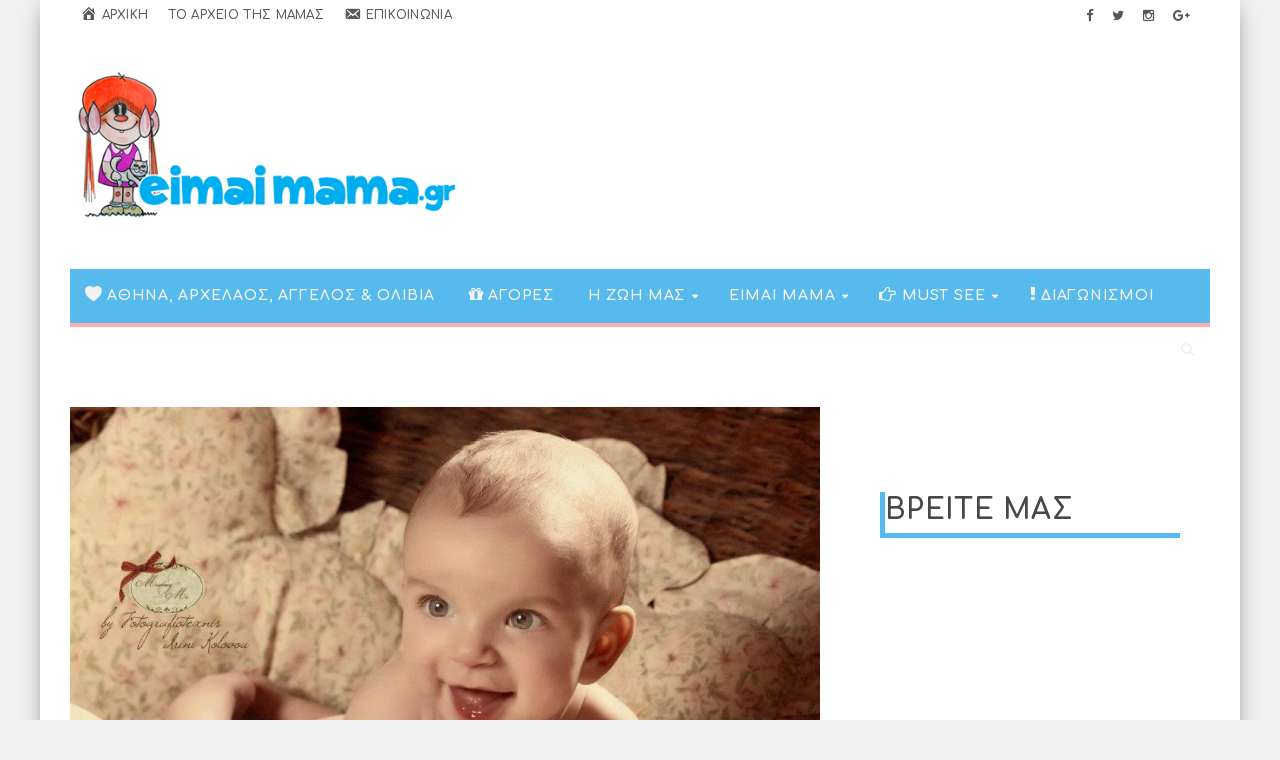

--- FILE ---
content_type: text/html; charset=UTF-8
request_url: https://eimaimama.gr/2013/02/o-arxelaos-egine-4-mhnwn.html
body_size: 18271
content:
    <!DOCTYPE html>
    <!--[if IE 7]>
    <html class="ie ie7" lang="el" prefix="og: http://ogp.me/ns#">
    <![endif]-->
    <!--[if IE 8]>
    <html class="ie ie8" lang="el" prefix="og: http://ogp.me/ns#">
    <![endif]-->
    <!--[if !(IE 7) | !(IE 8)  ]><!-->

    <!-- BEGIN html -->
<html xmlns="http://www.w3.org/1999/xhtml" lang="el" prefix="og: http://ogp.me/ns#">
    <!--<![endif]-->
    <!-- BEGIN head -->
    <head>
<script async src="https://pagead2.googlesyndication.com/pagead/js/adsbygoogle.js?client=ca-pub-6137612058065328"
     crossorigin="anonymous"></script>


        <!-- Meta Tags -->
        <meta http-equiv="content-type"
              content="text/html; charset=UTF-8"/>
        <meta name="viewport" content="width=device-width, initial-scale=1, maximum-scale=1"/>
        <!--[if lte IE 10]>
        <meta http-equiv="X-UA-Compatible" content="IE=Edge,chrome=1"/>
        <![endif]-->


        <link rel="alternate" type="application/rss+xml" href="https://eimaimama.gr/feed"
              title="Eimaimama.gr latest posts"/>
        <link rel="alternate" type="application/rss+xml" href="https://eimaimama.gr/comments/feed"
              title="Eimaimama.gr latest comments"/>
        <link rel="pingback" href="https://eimaimama.gr/xmlrpc.php"/>

                    <link rel="shortcut icon" href="https://eimaimama.gr/wp-content/themes/infra-premium-theme/images/favicon.ico" type="image/x-icon"/>
                    <script type="text/javascript">var ptype="article";</script><title>Ο Αρχέλαος έγινε 4 μηνών! - Eimaimama.gr</title>

<!-- Ads on this site are served by WP PRO Advertising System - All In One Ad Manager v4.7.3 - wordpress-advertising.com -->
<!-- / WP PRO Advertising System - All In One Ad Manager. -->


<!-- This site is optimized with the Yoast SEO plugin v3.8 - https://yoast.com/wordpress/plugins/seo/ -->
<link rel="canonical" href="https://eimaimama.gr/2013/02/o-arxelaos-egine-4-mhnwn.html" />
<meta property="og:locale" content="el_GR" />
<meta property="og:type" content="article" />
<meta property="og:title" content="Ο Αρχέλαος έγινε 4 μηνών! - Eimaimama.gr" />
<meta property="og:description" content="η φωτογραφία (πάνω)&nbsp;είναι από το&nbsp;Μommy &amp; Me Αγόρι μου, πριν σε αποκτήσω, δεν μπορούσα να φανταστώ ότι η καρδιά μου αντέχει να αγαπήσει ξανά το ίδιο δυνατά και το ίδιο" />
<meta property="og:url" content="https://eimaimama.gr/2013/02/o-arxelaos-egine-4-mhnwn.html" />
<meta property="og:site_name" content="Eimaimama.gr" />
<meta property="article:publisher" content="https://www.facebook.com/greekmothers/" />
<meta property="article:author" content="http://www.facebook.com/oliviagav" />
<meta property="article:tag" content="Αρχέλαος" />
<meta property="article:section" content="Αθηνα, Αρχελαος, Άγγελος &amp; Ολιβια" />
<meta property="article:published_time" content="2013-02-08T21:01:49+02:00" />
<meta property="article:modified_time" content="2013-06-30T19:30:14+02:00" />
<meta property="og:updated_time" content="2013-06-30T19:30:14+02:00" />
<meta property="og:image" content="https://eimaimama.gr/wp-content/uploads/2013/02/archelaosmommy.jpg" />
<meta property="og:image:width" content="960" />
<meta property="og:image:height" content="640" />
<!-- / Yoast SEO plugin. -->

<link rel='dns-prefetch' href='//fonts.googleapis.com' />
<link rel='dns-prefetch' href='//s.w.org' />
<link rel="alternate" type="application/rss+xml" title="Ροή RSS &raquo; Eimaimama.gr" href="https://eimaimama.gr/feed" />
<link rel="alternate" type="application/rss+xml" title="Κανάλι σχολίων &raquo; Eimaimama.gr" href="https://eimaimama.gr/comments/feed" />
<link rel="alternate" type="application/rss+xml" title="Κανάλι σχολίων Ο Αρχέλαος έγινε 4 μηνών! &raquo; Eimaimama.gr" href="https://eimaimama.gr/2013/02/o-arxelaos-egine-4-mhnwn.html/feed" />
		<script type="text/javascript">
			window._wpemojiSettings = {"baseUrl":"https:\/\/s.w.org\/images\/core\/emoji\/2\/72x72\/","ext":".png","svgUrl":"https:\/\/s.w.org\/images\/core\/emoji\/2\/svg\/","svgExt":".svg","source":{"concatemoji":"https:\/\/eimaimama.gr\/wp-includes\/js\/wp-emoji-release.min.js?ver=43505dc7fdccd515039e0f1fcb4a55e7"}};
			!function(e,o,t){var a,n,r;function i(e){var t=o.createElement("script");t.src=e,t.type="text/javascript",o.getElementsByTagName("head")[0].appendChild(t)}for(r=Array("simple","flag","unicode8","diversity","unicode9"),t.supports={everything:!0,everythingExceptFlag:!0},n=0;n<r.length;n++)t.supports[r[n]]=function(e){var t,a,n=o.createElement("canvas"),r=n.getContext&&n.getContext("2d"),i=String.fromCharCode;if(!r||!r.fillText)return!1;switch(r.textBaseline="top",r.font="600 32px Arial",e){case"flag":return(r.fillText(i(55356,56806,55356,56826),0,0),n.toDataURL().length<3e3)?!1:(r.clearRect(0,0,n.width,n.height),r.fillText(i(55356,57331,65039,8205,55356,57096),0,0),a=n.toDataURL(),r.clearRect(0,0,n.width,n.height),r.fillText(i(55356,57331,55356,57096),0,0),a!==n.toDataURL());case"diversity":return r.fillText(i(55356,57221),0,0),a=(t=r.getImageData(16,16,1,1).data)[0]+","+t[1]+","+t[2]+","+t[3],r.fillText(i(55356,57221,55356,57343),0,0),a!=(t=r.getImageData(16,16,1,1).data)[0]+","+t[1]+","+t[2]+","+t[3];case"simple":return r.fillText(i(55357,56835),0,0),0!==r.getImageData(16,16,1,1).data[0];case"unicode8":return r.fillText(i(55356,57135),0,0),0!==r.getImageData(16,16,1,1).data[0];case"unicode9":return r.fillText(i(55358,56631),0,0),0!==r.getImageData(16,16,1,1).data[0]}return!1}(r[n]),t.supports.everything=t.supports.everything&&t.supports[r[n]],"flag"!==r[n]&&(t.supports.everythingExceptFlag=t.supports.everythingExceptFlag&&t.supports[r[n]]);t.supports.everythingExceptFlag=t.supports.everythingExceptFlag&&!t.supports.flag,t.DOMReady=!1,t.readyCallback=function(){t.DOMReady=!0},t.supports.everything||(a=function(){t.readyCallback()},o.addEventListener?(o.addEventListener("DOMContentLoaded",a,!1),e.addEventListener("load",a,!1)):(e.attachEvent("onload",a),o.attachEvent("onreadystatechange",function(){"complete"===o.readyState&&t.readyCallback()})),(a=t.source||{}).concatemoji?i(a.concatemoji):a.wpemoji&&a.twemoji&&(i(a.twemoji),i(a.wpemoji)))}(window,document,window._wpemojiSettings);
		</script>
		<style type="text/css">
img.wp-smiley,
img.emoji {
	display: inline !important;
	border: none !important;
	box-shadow: none !important;
	height: 1em !important;
	width: 1em !important;
	margin: 0 .07em !important;
	vertical-align: -0.1em !important;
	background: none !important;
	padding: 0 !important;
}
</style>
<link rel='stylesheet' id='dashicons-css'  href='https://eimaimama.gr/wp-includes/css/dashicons.min.css?ver=43505dc7fdccd515039e0f1fcb4a55e7' type='text/css' media='all' />
<link rel='stylesheet' id='elusive-css'  href='https://eimaimama.gr/wp-content/plugins/menu-icons/includes/library/icon-picker/css/types/elusive.min.css?ver=2.0' type='text/css' media='all' />
<link rel='stylesheet' id='font-awesome-css'  href='https://eimaimama.gr/wp-content/plugins/menu-icons/includes/library/icon-picker/css/types/font-awesome.min.css?ver=4.6.1' type='text/css' media='all' />
<link rel='stylesheet' id='foundation-icons-css'  href='https://eimaimama.gr/wp-content/plugins/menu-icons/includes/library/icon-picker/css/types/foundation-icons.min.css?ver=3.0' type='text/css' media='all' />
<link rel='stylesheet' id='menu-icons-extra-css'  href='https://eimaimama.gr/wp-content/plugins/menu-icons/css/extra.min.css?ver=0.10.1' type='text/css' media='all' />
<link rel='stylesheet' id='contact-form-7-css'  href='https://eimaimama.gr/wp-content/plugins/contact-form-7/includes/css/styles.css?ver=4.5.1' type='text/css' media='all' />
<link rel='stylesheet' id='pc_google_analytics-frontend-css'  href='https://eimaimama.gr/wp-content/plugins/pc-google-analytics/assets/css/frontend.css?ver=1.0.0' type='text/css' media='all' />
<link rel='stylesheet' id='to-top-css'  href='https://eimaimama.gr/wp-content/plugins/to-top/public/css/to-top-public.css?ver=1.0' type='text/css' media='all' />
<link rel='stylesheet' id='orange-themes-fonts-css'  href='//fonts.googleapis.com/css?family=Comfortaa%3A300%2C400%2C600%2C700%2C800&#038;subset=latin%2Cgreek' type='text/css' media='all' />
<link rel='stylesheet' id='bootstrap-css'  href='https://eimaimama.gr/wp-content/themes/infra-premium-theme/css/bootstrap.min.css?ver=43505dc7fdccd515039e0f1fcb4a55e7' type='text/css' media='all' />
<link rel='stylesheet' id='infra-main-stylesheet-css'  href='https://eimaimama.gr/wp-content/themes/infra-premium-theme/css/style.css?ver=43505dc7fdccd515039e0f1fcb4a55e7' type='text/css' media='all' />
<link rel='stylesheet' id='infra-shortcodes-css'  href='https://eimaimama.gr/wp-content/themes/infra-premium-theme/css/shortcodes.css?ver=43505dc7fdccd515039e0f1fcb4a55e7' type='text/css' media='all' />
<link rel='stylesheet' id='infra-style-wp-css'  href='https://eimaimama.gr/wp-content/themes/infra-premium-theme/css/style-wp.css?ver=43505dc7fdccd515039e0f1fcb4a55e7' type='text/css' media='all' />
<link rel='stylesheet' id='owl-carousel-css'  href='https://eimaimama.gr/wp-content/themes/infra-premium-theme/css/owl.carousel.css?ver=43505dc7fdccd515039e0f1fcb4a55e7' type='text/css' media='all' />
<!--[if lt IE 9]>
<link rel='stylesheet' id='ie-only-styles-css'  href='https://eimaimama.gr/wp-content/themes/infra-premium-theme/css/ie-ancient.css?ver=43505dc7fdccd515039e0f1fcb4a55e7' type='text/css' media='all' />
<![endif]-->
<link rel='stylesheet' id='infra-style-css'  href='https://eimaimama.gr/wp-content/themes/infra-premium-theme/style.css?ver=43505dc7fdccd515039e0f1fcb4a55e7' type='text/css' media='all' />
<link rel='stylesheet' id='easy-social-share-buttons-nativeskinned-css'  href='https://eimaimama.gr/wp-content/plugins/easy-social-share-buttons3/assets/css/essb-native-skinned.min.css?ver=43505dc7fdccd515039e0f1fcb4a55e7' type='text/css' media='all' />
<link rel='stylesheet' id='easy-social-share-buttons-css'  href='https://eimaimama.gr/wp-content/plugins/easy-social-share-buttons3/assets/css/easy-social-share-buttons.min.css?ver=43505dc7fdccd515039e0f1fcb4a55e7' type='text/css' media='all' />
<link rel='stylesheet' id='wp_pro_add_style-css'  href='https://eimaimama.gr/wp-content/plugins/wppas/templates/css/wppas.min.css?ver=4.7.3' type='text/css' media='all' />
<link rel='stylesheet' id='wppas_php_style-css'  href='https://eimaimama.gr/wp-admin/admin-ajax.php?action=wppas_php_style&#038;ver=4.7.3' type='text/css' media='all' />
<script type='text/javascript'>
/* <![CDATA[ */
var ot = {"THEME_NAME":"infra","THEME_FULL_NAME":"Infra","adminUrl":"https:\/\/eimaimama.gr\/wp-admin\/admin-ajax.php","gallery_id":"","galleryCat":"","imageUrl":"https:\/\/eimaimama.gr\/wp-content\/themes\/infra-premium-theme\/images\/","cssUrl":"https:\/\/eimaimama.gr\/wp-content\/themes\/infra-premium-theme\/css\/","themeUrl":"https:\/\/eimaimama.gr\/wp-content\/themes\/infra-premium-theme"};
/* ]]> */
</script>
<script type='text/javascript' src='https://eimaimama.gr/wp-includes/js/jquery/jquery.js?ver=1.12.4'></script>
<script type='text/javascript' src='https://eimaimama.gr/wp-includes/js/jquery/jquery-migrate.min.js?ver=1.4.1'></script>
<script type='text/javascript' src='https://eimaimama.gr/wp-content/plugins/pc-google-analytics/assets/js/frontend.min.js?ver=1.0.0'></script>
<script type='text/javascript'>
/* <![CDATA[ */
var to_top_options = {"scroll_offset":"100","icon_opacity":"50","style":"icon","icon_type":"dashicons-arrow-up-alt2","icon_color":"#ffffff","icon_bg_color":"#56baec","icon_size":"32","border_radius":"5","image":"http:\/\/www.eimaimama.gr\/wp-content\/plugins\/to-top\/admin\/images\/default.png","image_width":"65","image_alt":"","location":"bottom-right","margin_x":"20","margin_y":"20","show_on_admin":"0","enable_autohide":"0","autohide_time":"2","enable_hide_small_device":"0","small_device_max_width":"640","reset":"0"};
/* ]]> */
</script>
<script type='text/javascript' src='https://eimaimama.gr/wp-content/plugins/to-top/public/js/to-top-public.js?ver=1.0'></script>
<script type='text/javascript' src='https://eimaimama.gr/wp-content/plugins/wppas/templates/js/advertising.js?ver=43505dc7fdccd515039e0f1fcb4a55e7'></script>
<script type='text/javascript' src='https://eimaimama.gr/wp-content/themes/infra-premium-theme/js/instafeed.min.js?ver=43505dc7fdccd515039e0f1fcb4a55e7'></script>
<script type='text/javascript' src='https://eimaimama.gr/wp-content/themes/infra-premium-theme/js/theia-sticky-sidebar.js?ver=43505dc7fdccd515039e0f1fcb4a55e7'></script>
<script type='text/javascript'>
/* <![CDATA[ */
var wppas_ajax_script = {"ajaxurl":"https:\/\/eimaimama.gr\/wp-admin\/admin-ajax.php"};
/* ]]> */
</script>
<script type='text/javascript' src='https://eimaimama.gr/wp-content/plugins/wppas/templates/js/wppas.min.js?ver=43505dc7fdccd515039e0f1fcb4a55e7'></script>
<link rel='https://api.w.org/' href='https://eimaimama.gr/wp-json/' />
<link rel="EditURI" type="application/rsd+xml" title="RSD" href="https://eimaimama.gr/xmlrpc.php?rsd" />
<link rel="wlwmanifest" type="application/wlwmanifest+xml" href="https://eimaimama.gr/wp-includes/wlwmanifest.xml" /> 

<link rel='shortlink' href='https://eimaimama.gr/?p=30461' />
<link rel="alternate" type="application/json+oembed" href="https://eimaimama.gr/wp-json/oembed/1.0/embed?url=https%3A%2F%2Feimaimama.gr%2F2013%2F02%2Fo-arxelaos-egine-4-mhnwn.html" />
<link rel="alternate" type="text/xml+oembed" href="https://eimaimama.gr/wp-json/oembed/1.0/embed?url=https%3A%2F%2Feimaimama.gr%2F2013%2F02%2Fo-arxelaos-egine-4-mhnwn.html&#038;format=xml" />
	<script>
		(function(i,s,o,g,r,a,m){i['GoogleAnalyticsObject']=r;i[r]=i[r]||function(){
		(i[r].q=i[r].q||[]).push(arguments)},i[r].l=1*new Date();a=s.createElement(o),
		m=s.getElementsByTagName(o)[0];a.async=1;a.src=g;m.parentNode.insertBefore(a,m)
		})(window,document,'script','//www.google-analytics.com/analytics.js','ga');
		
		ga('create', 'UA-10680842-3', 'auto');
		ga('send', 'pageview');
		
		</script>
<style>
/* Main menu color - yellow #FFC000 */
nav.top-menu ul.menu ul.sub-menu, nav.main-menu ul {
    border-color: #FFAEAE;
}
.ot-menu-trending-bg {
    background-color: #FFAEAE;
}

/* Main color - yellow #FFC000 */
.widget_ot_tags .tag_item span, .ot-widget-timeline .item .item-date:before, .wide-article .post-cat2 span, .ot-article-tags a {
    background-color: #FFAEAE;
}

.section-subtitle i, .widget-container li:before, .widget_categories li:before, .widget_archive li:before {
    color: #FFAEAE;
}

/* Color for review boxes - yellow #61ADDA */
.grid-post .review, .grid-large .review, .grid-post-category .review, .small-post .review, .article-review-box .review, .review-bar {
	background-color: #FFAEAE;    
}



		/* Background Color/Texture/Image */
		body {
							background: #F2F2F2;
			
		}

			</style><style>


/* Titles & Menu Font, default: 'Open Sans' */
.slider h2, .grid-large h2, .grid-post h2, .small-post h2, .ot-slider-b h2, .widget-post h2,
.ot-featured-articles h2, .ot-related-articles h3, .ot-widget-timeline h2, .ot-widget-lcomments h4,
.widget-container li {
	font-family: 'Comfortaa', sans-serif;
}

/* Titles inside article */
.ot-article h1, .ot-article h2, .ot-article h3, .ot-article h4, .ot-article h5, .ot-article h6 {
	font-family: 'Comfortaa', sans-serif;
}

/* Module Section Titles, default: 'Open Sans' */
.section-title {
	font-family: 'Comfortaa', sans-serif !important;
}

/* Paragraph Font, default 'Open Sans' */
p {
	font-family: 'Comfortaa', sans-serif;
}

/* menu fonts */
nav.top-menu ul.menu li a, nav.top-menu ul.menu li ul.sub-menu li a {
	font-family: 'Comfortaa', sans-serif;
}

nav.main-menu ul.menu li a, nav.main-menu ul.menu li ul.sub-menu li a {
	font-family: 'Comfortaa', sans-serif;
}

</style><script>


			//form validation
			function validateName(fld) {
				"use strict";
				var error = "";
						
				if (fld.value === '' || fld.value === 'Nickname' || fld.value === 'Enter Your Name..' || fld.value === 'Your Name..') {
					error = "You did not enter your first name.";
				} else if ((fld.value.length < 2) || (fld.value.length > 200)) {
					error = "First name is the wrong length.";
				}
				return error;
			}
					
			function validateEmail(fld) {
				"use strict";
				var error="";
				var illegalChars = /^[^@]+@[^@.]+\.[^@]*\w\w$/;
						
				if (fld.value === "") {
					error = "You did not enter an email address.";
				} else if ( fld.value.match(illegalChars) === null) {
					error = "The email address contains illegal characters.";
				}

				return error;

			}
					
			function valName(text) {
				"use strict";
				var error = "";
						
				if (text === '' || text === 'Nickname' || text === 'Enter Your Name..' || text === 'Your Name..') {
					error = "You did not enter Your First Name.";
				} else if ((text.length < 2) || (text.length > 50)) {
					error = "First Name is the wrong length.";
				}
				return error;
			}
					
			function valEmail(text) {
				"use strict";
				var error="";
				var illegalChars = /^[^@]+@[^@.]+\.[^@]*\w\w$/;
						
				if (text === "") {
					error = "You did not enter an email address.";
				} else if ( text.match(illegalChars) === null) {
					error = "The email address contains illegal characters.";
				}

				return error;

			}
					
			function validateMessage(fld) {
				"use strict";
				var error = "";
						
				if (fld.value === '') {
					error = "You did not enter Your message.";
				} else if (fld.value.length < 3) {
					error = "The message is to short.";
				}

				return error;
			}		

			function validatecheckbox() {
				"use strict";
				var error = "Please select at least one checkbox!";
				return error;
			}

</script><style type="text/css">.essb_fixed { background: rgba(255,255,255,0.85) !important; }</style>
<script type="text/javascript">var essb_settings = {"ajax_url":"https:\/\/eimaimama.gr\/wp-admin\/admin-ajax.php","essb3_nonce":"be10114484","essb3_plugin_url":"https:\/\/eimaimama.gr\/wp-content\/plugins\/easy-social-share-buttons3","essb3_facebook_total":true,"essb3_admin_ajax":true,"essb3_internal_counter":false,"essb3_stats":false,"essb3_ga":false,"essb3_ga_mode":"simple","essb3_counter_button_min":0,"essb3_counter_total_min":0,"blog_url":"https:\/\/eimaimama.gr\/","ajax_type":"light","essb3_postfloat_stay":false,"essb3_no_counter_mailprint":true,"essb3_single_ajax":true,"twitter_counter":"newsc","post_id":30461};var essb_buttons_exist = !!document.getElementsByClassName("essb_links"); if(essb_buttons_exist == true) { document.addEventListener("DOMContentLoaded", function(event) { var ESSB_CACHE_URL = "https://eimaimama.gr/2013/02/o-arxelaos-egine-4-mhnwn.html"; if(ESSB_CACHE_URL.indexOf("?") > -1) { ESSB_CACHE_URL += "&essb_counter_cache=rebuild"; } else { ESSB_CACHE_URL += "?essb_counter_cache=rebuild"; }; var xhr = new XMLHttpRequest(); xhr.open("GET",ESSB_CACHE_URL,true); xhr.send(); });}</script>
<!-- Dynamic Widgets by QURL - http://www.qurl.nl //-->
<!-- To Top Custom CSS --><style type='text/css'>#to_top_scrollup {background-color: #56baec;}</style>
                    <script src="//cdn.orangeclickmedia.com/tech/eimaimama.gr/ocm.js" async="true"></script>
			<script>
			window.googletag = window.googletag || {};
			googletag.cmd = googletag.cmd || [];
			</script>
            <script type="text/javascript" async
                    src="https://eimaimama.gr/wp-content/themes/infra-premium-theme/placements.js?v=1769358205"></script>
        
                <style>
            .pasli iframe {
                overflow: hidden;
            }

            .paszone_container {
                margin: 0 auto;
                text-align: center;
            }
        </style>
		
	<!-- Quantcast Choice. Consent Manager Tag v2.0 (for TCF 2.0) -->
	<script type="text/javascript" async=true>var reconsent=window.localStorage.getItem("reconsent");reconsent||(window.localStorage.clear(),window.localStorage.setItem("reconsent","enforced")),function(){var e=window.location.hostname,t=document.createElement("script"),n=document.getElementsByTagName("script")[0],a="https://cmp.quantcast.com".concat("/choice/","4k1ATKSrXvzbd","/",e,"/choice.js?tag_version=V2"),o=0;t.async=!0,t.type="text/javascript",t.src=a,n.parentNode.insertBefore(t,n),function(){for(var e,t="__tcfapiLocator",n=[],a=window;a;){try{if(a.frames[t]){e=a;break}}catch(e){}if(a===window.top)break;a=a.parent}e||(function e(){var n=a.document,o=!!a.frames[t];if(!o)if(n.body){var i=n.createElement("iframe");i.style.cssText="display:none",i.name=t,n.body.appendChild(i)}else setTimeout(e,5);return!o}(),a.__tcfapi=function(){var e,t=arguments;if(!t.length)return n;if("setGdprApplies"===t[0])t.length>3&&2===t[2]&&"boolean"==typeof t[3]&&(e=t[3],"function"==typeof t[2]&&t[2]("set",!0));else if("ping"===t[0]){var a={gdprApplies:e,cmpLoaded:!1,cmpStatus:"stub"};"function"==typeof t[2]&&t[2](a)}else n.push(t)},a.addEventListener("message",function(e){var t="string"==typeof e.data,n={};try{n=t?JSON.parse(e.data):e.data}catch(e){}var a=n.__tcfapiCall;a&&window.__tcfapi(a.command,a.version,function(n,o){var i={__tcfapiReturn:{returnValue:n,success:o,callId:a.callId}};t&&(i=JSON.stringify(i)),e.source.postMessage(i,"*")},a.parameter)},!1))}();var i=function(){var e=arguments;typeof window.__uspapi!==i&&setTimeout(function(){void 0!==window.__uspapi&&window.__uspapi.apply(window.__uspapi,e)},500)};if(void 0===window.__uspapi){window.__uspapi=i;var r=setInterval(function(){o++,window.__uspapi===i&&o<3?console.warn("USP is not accessible"):clearInterval(r)},6e3)}}();</script><style>@media (min-width:768px){.eu-law-container{display:none!important}.qc-cmp2-summary-section .qc-cmp2-summary-info{margin-top:8px}.qc-cmp2-summary-section{justify-items:initial!important}.qc-cmp2-footer.qc-cmp2-footer-overlay{display:inline-block!important;margin-top:100px!important;padding:7px!important}#qc-cmp2-ui button:after{content:unset!important}}</style>
	<!-- End Quantcast Choice. Consent Manager Tag v2.0 (for TCF 2.0) -->

        <!-- END head -->
    </head>
    <!-- BEGIN body -->
<body class="single single-post postid-30461 single-format-standard  ot-light">
<div id="fb-root"></div>
<script>(function(d, s, id) {
  var js, fjs = d.getElementsByTagName(s)[0];
  if (d.getElementById(id)) return;
  js = d.createElement(s); js.id = id;
  js.src = "//connect.facebook.net/el_GR/sdk.js#xfbml=1&version=v2.8&appId=640127146641855";
  fjs.parentNode.insertBefore(js, fjs);
}(document, 'script', 'facebook-jssdk'));</script>
	
<!-- BEGIN .boxed -->
<div class="boxed active">
	<div class="top-bar">
		<div class="container">
							<!-- BEGIN .top-menu-->
				<nav class="top-menu">
					<label for="show-top-menu" class="show-menu"><i class="fa fa-bars"></i></label>
					<input type="checkbox" id="show-top-menu">
					<ul class="menu" id="mobile-menu" rel="Top Menu"><li id="menu-item-86165" class="menu-item menu-item-type-post_type menu-item-object-page menu-item-86165"><a href="https://eimaimama.gr/"><i class="_mi _before dashicons dashicons-admin-home" aria-hidden="true"></i><span>Αρχική</span></a></li>
<li id="menu-item-86166" class="menu-item menu-item-type-post_type menu-item-object-page menu-item-86166"><a href="https://eimaimama.gr/to-arxeio-mas">Το αρχείο της μαμάς</a></li>
<li id="menu-item-86164" class="menu-item menu-item-type-post_type menu-item-object-page menu-item-86164"><a href="https://eimaimama.gr/contact-us"><i class="_mi _before dashicons dashicons-email-alt" aria-hidden="true"></i><span>Επικοινωνία</span></a></li>
</ul>				<!-- END .top-menu -->
				</nav>
				
						<!-- end main menu -->
			<span class="top-bar-socials">
				<a href="https://el-gr.facebook.com/eimaimama" target="_blank"><i class="fa fa-facebook"></i></a>				<a href="https://twitter.com/eimaimama" target="_blank"><i class="fa fa-twitter"></i></a>				<a href="https://www.instagram.com/oliviag/?hl=el" target="_blank"><i class="fa fa-instagram"></i></a>				<a href="https://plus.google.com/111587754730572161136" target="_blank"><i class="fa fa-google-plus"></i></a>							</span>
					</div>
		<!-- end container -->
	</div>
	<!-- header (logo section) -->
			<header class="header">
			<div class="container">
									<div class="logo">
						<a href="https://eimaimama.gr/">
							<img id="logo" src="http://www.eimaimama.gr/wp-content/uploads/2016/01/eimaimama_logo_big.png" alt="Eimaimama.gr">
						</a>
					</div>
													<div class="ad-728x90">
											</div>
		        				
			</div>
		</header>
		<!-- end header (logo section) -->	

				<section class="ot-section-a" style="margin: 0px 0 5px 0; transform: none;">
				<div class="container" style="transform: none;">
					<div class="row" style="transform: none;">
						<div class="col-md-12" style="position: relative; overflow: hidden; box-sizing: border-box; text-align:center;">
						<div  class="paszone_container paszone-container-94998   " id="paszonecont_94998" style="overflow:hidden;    " ><div class="pasinfotxt above"><small style="font-size:11px; color:#C0C0C0; text-decoration:none;"></small></div><div class="wppaszone proadszone-94998 " id="94998" style="overflow:hidden;  width:100%; height:auto; display:inline-block;   "><div class="wppasrotate   proadszoneholder-94998" style="width:100%; height:100%;" ></div></div></div>						</div>
					</div>
				</div>
			</section>			
			<nav class="main-menu" data-menufixed="fixed">
				<div class="container">
					<label for="show-menu" class="show-menu"><i class="fa fa-bars"></i></label>
					<input type="checkbox" id="show-menu">
					<ul class="menu ot-menu-dark ot-dark" id="main-mobile-menu" rel="Main Menu"><li id="menu-item-85656" class="normal-drop   no-description menu-item menu-item-type-taxonomy menu-item-object-category current-post-ancestor current-menu-parent current-post-parent"><a href="https://eimaimama.gr/category/athina_olivia"><i class="_mi _before elusive el-icon-heart" aria-hidden="true"></i><span>Αθηνα, Αρχελαος, Άγγελος &#038; Ολιβια</span></a></li>
<li id="menu-item-85657" class="normal-drop   no-description menu-item menu-item-type-taxonomy menu-item-object-category"><a href="https://eimaimama.gr/category/1agores"><i class="_mi _before fa fa-gift" aria-hidden="true"></i><span>Αγορες</span></a></li>
<li id="menu-item-85658" class="normal-drop   no-description menu-item menu-item-type-custom menu-item-object-custom menu-item-has-children ot-dropdown"><a href="#"><span>Η ζωή μας</span></a>
<span class="sub_menu_toggle"></span>

<ul class="sub-menu">
	<li id="menu-item-85659" class="normal-drop   no-description menu-item menu-item-type-taxonomy menu-item-object-category"><a href="https://eimaimama.gr/category/mamadoistoriess">Μαμαδο-ιστοριες</a></li>
	<li id="menu-item-85660" class="normal-drop   no-description menu-item menu-item-type-taxonomy menu-item-object-category"><a href="https://eimaimama.gr/category/3vaftisi">βάπτιση</a></li>
	<li id="menu-item-85661" class="normal-drop   no-description menu-item menu-item-type-taxonomy menu-item-object-category"><a href="https://eimaimama.gr/category/4domatia">Δωματια</a></li>
	<li id="menu-item-85662" class="normal-drop   no-description menu-item menu-item-type-taxonomy menu-item-object-category"><a href="https://eimaimama.gr/category/parties">ΠΑΡΤΙ</a></li>
</ul>
</li>
<li id="menu-item-85663" class="normal-drop   no-description menu-item menu-item-type-custom menu-item-object-custom menu-item-has-children ot-dropdown"><a href="#"><span>Είμαι μαμα</span></a>
<span class="sub_menu_toggle"></span>

<ul class="sub-menu">
	<li id="menu-item-85664" class="normal-drop   no-description menu-item menu-item-type-taxonomy menu-item-object-category"><a href="https://eimaimama.gr/category/5egkymosyni">Εγκυμοσυνη</a></li>
	<li id="menu-item-85665" class="normal-drop   no-description menu-item menu-item-type-taxonomy menu-item-object-category"><a href="https://eimaimama.gr/category/9moromou">ΜΩΡΟ ΜΟΥ</a></li>
	<li id="menu-item-85666" class="normal-drop   no-description menu-item menu-item-type-taxonomy menu-item-object-category"><a href="https://eimaimama.gr/category/paidia">ΠΑΙΔΙΑ</a></li>
	<li id="menu-item-85667" class="normal-drop   no-description menu-item menu-item-type-taxonomy menu-item-object-category"><a href="https://eimaimama.gr/category/ypnos">ΥΠΝΟΣ</a></li>
</ul>
</li>
<li id="menu-item-85668" class="normal-drop   no-description menu-item menu-item-type-custom menu-item-object-custom menu-item-has-children ot-dropdown"><a href="#"><span><i class="_mi _before fa fa-hand-o-right" aria-hidden="true"></i><span>Must see</span></span></a>
<span class="sub_menu_toggle"></span>

<ul class="sub-menu">
	<li id="menu-item-85669" class="normal-drop   no-description menu-item menu-item-type-taxonomy menu-item-object-category"><a href="https://eimaimama.gr/category/8eidiseis">Must See</a></li>
	<li id="menu-item-85670" class="normal-drop   no-description menu-item menu-item-type-taxonomy menu-item-object-category"><a href="https://eimaimama.gr/category/2diaskedasi">Διασκεδαση</a></li>
	<li id="menu-item-85671" class="normal-drop   no-description menu-item menu-item-type-taxonomy menu-item-object-category"><a href="https://eimaimama.gr/category/5paidiatrika">Υγεια</a></li>
	<li id="menu-item-85672" class="normal-drop   no-description menu-item menu-item-type-taxonomy menu-item-object-category"><a href="https://eimaimama.gr/category/6diatrofi">Διατροφη</a></li>
	<li id="menu-item-85673" class="normal-drop   no-description menu-item menu-item-type-taxonomy menu-item-object-category"><a href="https://eimaimama.gr/category/9mpampas">Μπαμπας</a></li>
	<li id="menu-item-85674" class="normal-drop   no-description menu-item menu-item-type-taxonomy menu-item-object-category"><a href="https://eimaimama.gr/category/sxeseis">ΣΧΕΣΕΙΣ</a></li>
	<li id="menu-item-85675" class="normal-drop   no-description menu-item menu-item-type-taxonomy menu-item-object-category"><a href="https://eimaimama.gr/category/omorfi_mama">ΟΜΟΡΦΗ ΜΑΜΑ</a></li>
</ul>
</li>
<li id="menu-item-85676" class="normal-drop   no-description menu-item menu-item-type-taxonomy menu-item-object-category"><a href="https://eimaimama.gr/category/diagonismoi"><i class="_mi _before fa fa-exclamation" aria-hidden="true"></i><span>διαγωνισμοι</span></a></li>

				<li class="search-menu">
			       	<a href="javascript:void(0);"><i class="fa fa-search"></i></a><span class="sub_menu_toggle"></span>
			       	<ul class="sub-menu">
	                    <form id="search" class="navbar-form search" role="search" action="https://eimaimama.gr">
	                   	 	<div class="input-group">
	                    		<input type="search" class="form-control" placeholder="Type to search" name="s" id="s">
	                    		<span class="input-group-btn"><button type="submit" class="btn btn-default btn-submit"><i class="fa fa-angle-right"></i></button></span>
	                    	</div>
	                    </form>
			       	</ul>
			      </li>
					</ul>				</div>
			</nav>		
	



	
			
			<section class="ot-section-a" style="transform: none;">
				<div class="container">
					<div class="row">
												<!-- BEGIN .content-block -->
						<div class="col-md-8 has-sidebar sidebar-go-right">
							<div class="theiaStickySidebar">
		
							<div class="content ot-article">

												<div class="article-header-image">
				<img src="https://eimaimama.gr/wp-content/uploads/2013/02/archelaosmommy-1200x800_c.jpg" alt="Ο Αρχέλαος έγινε 4 μηνών!" data-ot-retina="https://eimaimama.gr/wp-content/uploads/2013/02/archelaosmommy-2400x1600_c.jpg" />			</div>

												


		<h2>Ο Αρχέλαος έγινε 4 μηνών!</h2>
 
 					<div class="post-meta">
													<span>08/02/2013</span> 
												
																	</div>
								<div  class="paszone_container paszone-container-94991   " id="paszonecont_94991" style="overflow:hidden;    " ><div class="pasinfotxt above"><small style="font-size:11px; color:#C0C0C0; text-decoration:none;"></small></div><div class="wppaszone proadszone-94991 " id="94991" style="overflow:hidden;  width:100%; height:auto; display:inline-block;   "><div class="wppasrotate   proadszoneholder-94991" style="width:100%; height:100%;" ></div></div></div><div  class="paszone_container paszone-container-91270  top_pas " id="paszonecont_91270" style="overflow:hidden;    " ><div class="pasinfotxt above"><small style="font-size:11px; color:#C0C0C0; text-decoration:none;"></small></div><div class="wppaszone proadszone-91270 " id="91270" style="overflow:hidden;  width:100%; height:auto; display:inline-block;   "><div class="wppasrotate   proadszoneholder-91270" style="width:100%; height:100%;" ></div></div></div><p style="text-align: center; "><span style="font-size: 13px; text-align: center; ">η φωτογραφία (πάνω)&nbsp;είναι από το&nbsp;</span><a href="http://www.facebook.com/MommyAndMeByFotografiotexnis" style="font-size: 13px; text-align: center; " target="_blank">Μommy &amp; Me</a></p>
<p style="text-align: justify; ">Αγόρι μου,</p><div  class="paszone_container paszone-container-91270  center_pas " id="paszonecont_91270" style="overflow:hidden;    " ><div class="pasinfotxt above"><small style="font-size:11px; color:#C0C0C0; text-decoration:none;"></small></div><div class="wppaszone proadszone-91270 " id="91270" style="overflow:hidden;  width:100%; height:auto; display:inline-block;   "><div class="wppasrotate   proadszoneholder-91270" style="width:100%; height:100%;" ></div></div></div>
<p style="text-align: justify; ">πριν σε αποκτήσω, δεν μπορούσα να φανταστώ ότι η καρδιά μου αντέχει να αγαπήσει ξανά το ίδιο δυνατά και το ίδιο αγνά έναν ακόμα άνθρωπο, εκτός από την αδερφή σου. Και όμως, αν και υπάρχεις μόλις 4 μήνες στην οικογένειά μας, η αγάπη μας για εσένα είναι τεράστια και μέρα με τη μέρα μεγαλώνει.</p>
<p style="text-align: justify; ">Είναι αυτό το χαμόγελό σου&#8230; Το οποίο εύχομαι να στολίζει κάθε μέρα για μια ζωή το όμορφο προσωπάκι σου&#8230; Να χαμογελάς, γλυκό μου παιδί. Να χαμογελάς στις ωραίες, αλλά και τις δύσκολες στιγμές της ζωής!&nbsp;</p>
<p style="text-align: justify; ">Και αυτή η αγάπη σου! Η αγάπη που δείχνεις σε όλους μας! Στην αδερφή σου που κοιτάς στα μάτια και χαχανίζεις με τα αστεία της. Στον μπαμπά σου που κουρνιάζεις στην αγκαλιά του και χαλαρώνεις. Και στη μαμά που όλη μέρα χαιδεύεις με το τόσο δα χεράκι σου και δεν την αφήνεις στιγμή από τα μάτια σου&#8230;<div id='1x1-dfp'></div><div  class="paszone_container paszone-container-95000   " id="paszonecont_95000" style="overflow:hidden;    " ><div class="pasinfotxt above"><small style="font-size:11px; color:#C0C0C0; text-decoration:none;"></small></div><div class="wppaszone proadszone-95000 " id="95000" style="overflow:hidden;  width:100%; height:auto; display:inline-block;   "><div class="wppasrotate   proadszoneholder-95000" style="width:100%; height:100%;" ></div></div></div><p></p><div  class="paszone_container paszone-container-92962   " id="paszonecont_92962" style="overflow:hidden;  text-align:center;  " ><div class="pasinfotxt above"><small style="font-size:11px; color:#C0C0C0; text-decoration:none;"></small></div><div class="wppaszone proadszone-92962 " id="92962" style="overflow:hidden;  width:100%; height:auto;  text-align:center; "><div class="wppasrotate   proadszoneholder-92962" style="" ><div class="pasli pasli-94988 "  data-duration="5000" bid="94988" aid="92962"><script async src="//pagead2.googlesyndication.com/pagead/js/adsbygoogle.js"></script>
<ins class="adsbygoogle"
     style="display:block; text-align:center;"
     data-ad-layout="in-article"
     data-ad-format="fluid"
     data-ad-client="ca-pub-6137612058065328"
     data-ad-slot="4987128609"></ins>
<script>
     (adsbygoogle = window.adsbygoogle || []).push({});
</script></div></div></div></div></p>
<p style="text-align: justify; ">Πώς μπόρεσα να αμφιβάλω για το αν θα σε λατρέψω; Τόσο ήξερα η χαζή!</p>
<p style="text-align: justify; ">Να είσαι πάντα ευτυχισμένος, αγοράκι μου!</p>
<p style="text-align: justify; ">(Και να συνεχίσεις να είσαι ήσυχος όπως τώρα, αν γίνεται! Και να μην πεις ποτέ «Παρατα μας, ρε μάνα!» Εντάξει, γλυκό μου αγοράκι;;;)</p>
<p style="text-align: center; "><img alt="" src="http://www.eimaimama.gr/wp-content/uploads/2013/02/archelaos4months.jpg" style="width: 550px; height: 758px; " /></p>
<p style="text-align: center; "><a href="http://www.eimaimama.gr/wp-content/uploads/2013/02/arxelaos-4-months-1.jpg"><img alt="" class="aligncenter size-large wp-image-30466" src="http://www.eimaimama.gr/wp-content/uploads/2013/02/arxelaos-4-months-1-768x1024.jpg" style="width: 550px; height: 733px; " title="arxelaos-4-months-1" srcset="https://eimaimama.gr/wp-content/uploads/2013/02/arxelaos-4-months-1-768x1024.jpg 768w, https://eimaimama.gr/wp-content/uploads/2013/02/arxelaos-4-months-1-225x300.jpg 225w, https://eimaimama.gr/wp-content/uploads/2013/02/arxelaos-4-months-1.jpg 1216w" sizes="(max-width: 768px) 100vw, 768px" /></a><a href="http://www.eimaimama.gr/wp-content/uploads/2013/02/arxelaos-4-months-2.jpg"><img alt="" class="aligncenter size-large wp-image-30469" src="http://www.eimaimama.gr/wp-content/uploads/2013/02/arxelaos-4-months-2-768x1024.jpg" style="width: 500px; height: 667px; " title="arxelaos-4-months-2" srcset="https://eimaimama.gr/wp-content/uploads/2013/02/arxelaos-4-months-2-768x1024.jpg 768w, https://eimaimama.gr/wp-content/uploads/2013/02/arxelaos-4-months-2-225x300.jpg 225w, https://eimaimama.gr/wp-content/uploads/2013/02/arxelaos-4-months-2.jpg 1216w" sizes="(max-width: 768px) 100vw, 768px" /></a></p>
</p><div  class="paszone_container paszone-container-91270  bottom_pas " id="paszonecont_91270" style="overflow:hidden;    " ><div class="pasinfotxt above"><small style="font-size:11px; color:#C0C0C0; text-decoration:none;"></small></div><div class="wppaszone proadszone-91270 " id="91270" style="overflow:hidden;  width:100%; height:auto; display:inline-block;   "><div class="wppasrotate   proadszoneholder-91270" style="width:100%; height:100%;" ></div></div></div><div class="essb_links essb_counters essb_displayed_bottom essb_share essb_template_modern-retina essb_93760825 essb_links_center print-no" id="essb_displayed_bottom_93760825" data-essb-postid="30461" data-essb-position="bottom" data-essb-button-style="icon" data-essb-template="modern-retina" data-essb-counter-pos="hidden" data-essb-url="https://eimaimama.gr/2013/02/o-arxelaos-egine-4-mhnwn.html" data-essb-twitter-url="https://eimaimama.gr/2013/02/o-arxelaos-egine-4-mhnwn.html" data-essb-instance="93760825"><ul class="essb_links_list essb_force_hide_name essb_force_hide"><li class="essb_item essb_totalcount_item" data-counter-pos="hidden"><span class="essb_totalcount essb_t_l_big " title="" data-shares-text="shares"><span class="essb_t_nb">753<span class="essb_t_nb_after">shares</span></span></span></li><li class="essb_item essb_link_facebook nolightbox"> <a href="https://www.facebook.com/dialog/feed?app_id=640127146641855&amp;display=popup&amp;name=%CE%9F+%CE%91%CF%81%CF%87%CE%AD%CE%BB%CE%B1%CE%BF%CF%82+%CE%AD%CE%B3%CE%B9%CE%BD%CE%B5+4+%CE%BC%CE%B7%CE%BD%CF%8E%CE%BD%21&amp;link=https://eimaimama.gr/2013/02/o-arxelaos-egine-4-mhnwn.html&amp;redirect_uri=https://www.facebook.com&picture=http://www.eimaimama.gr/wp-content/uploads/2013/02/archelaosmommy.jpg" title="" onclick="essb_window(&#39;https://www.facebook.com/dialog/feed?app_id=640127146641855&amp;display=popup&amp;name=%CE%9F+%CE%91%CF%81%CF%87%CE%AD%CE%BB%CE%B1%CE%BF%CF%82+%CE%AD%CE%B3%CE%B9%CE%BD%CE%B5+4+%CE%BC%CE%B7%CE%BD%CF%8E%CE%BD%21&amp;link=https://eimaimama.gr/2013/02/o-arxelaos-egine-4-mhnwn.html&amp;redirect_uri=https://www.facebook.com&picture=http://www.eimaimama.gr/wp-content/uploads/2013/02/archelaosmommy.jpg&#39;,&#39;facebook_advanced&#39;,&#39;93760825&#39;); return false;" target="_blank" rel="nofollow" ><span class="essb_icon essb_icon_facebook"></span><span class="essb_network_name essb_noname"></span></a><span class="essb_counter_hidden" data-cnt="752"></span></li><li class="essb_item essb_link_twitter nolightbox"> <a href="#" title="" onclick="essb_window(&#39;https://twitter.com/intent/tweet?text=%CE%9F+%CE%91%CF%81%CF%87%CE%AD%CE%BB%CE%B1%CE%BF%CF%82+%CE%AD%CE%B3%CE%B9%CE%BD%CE%B5+4+%CE%BC%CE%B7%CE%BD%CF%8E%CE%BD%21&amp;url=https://eimaimama.gr/2013/02/o-arxelaos-egine-4-mhnwn.html&amp;counturl=https://eimaimama.gr/2013/02/o-arxelaos-egine-4-mhnwn.html&#39;,&#39;twitter&#39;,&#39;93760825&#39;); return false;" target="_blank" rel="nofollow" ><span class="essb_icon essb_icon_twitter"></span><span class="essb_network_name essb_noname"></span></a><span class="essb_counter_hidden" data-cnt="1"></span></li><li class="essb_item essb_link_google nolightbox"> <a href="https://plus.google.com/share?url=https://eimaimama.gr/2013/02/o-arxelaos-egine-4-mhnwn.html" title="" onclick="essb_window(&#39;https://plus.google.com/share?url=https://eimaimama.gr/2013/02/o-arxelaos-egine-4-mhnwn.html&#39;,&#39;google&#39;,&#39;93760825&#39;); return false;" target="_blank" rel="nofollow" ><span class="essb_icon essb_icon_google"></span><span class="essb_network_name essb_noname"></span></a><span class="essb_counter_hidden" data-cnt="0"></span></li><li class="essb_item essb_link_pinterest nolightbox"> <a href="#" title="" onclick="essb_pinterest_picker(&#39;93760825&#39;); return false;" target="_blank" rel="nofollow" ><span class="essb_icon essb_icon_pinterest"></span><span class="essb_network_name essb_noname"></span></a><span class="essb_counter_hidden" data-cnt="0"></span></li><li class="essb_item essb_native_item essb_native_item_facebook"><div style="display: inline-block; height: 24px; max-height: 24px; vertical-align: top;;"><div class="fb-like" data-href="" data-layout="button_count" data-action="like" data-show-faces="false" data-share="false" data-width="292" style="vertical-align: top; zoom: 1;display: inline;"></div></div></li></ul></div><div  class="paszone_container paszone-container-94992   " id="paszonecont_94992" style="overflow:hidden;  text-align:center;  " ><div class="pasinfotxt above"><small style="font-size:11px; color:#C0C0C0; text-decoration:none;"></small></div><div class="wppaszone proadszone-94992 " id="94992" style="overflow:hidden;  width:100%; height:auto;  text-align:center; "><div class="wppasrotate   proadszoneholder-94992" style="width:100%; height:100%;" ></div></div></div>							</div>
				<div class="ot-article-tags">
		<span>
			<i class="fa fa-tags"></i>
		</span>
		<a href="https://eimaimama.gr/tag/%ce%b1%cf%81%cf%87%ce%ad%ce%bb%ce%b1%ce%bf%cf%82">Αρχέλαος</a>	</div>

			
			        
			
	<div class="ot-author">
					<div class="author-image">
				<img alt='Olivia Gavrili' src='https://secure.gravatar.com/avatar/8c0644265a6ef3dcc428ffd63d96d8d0?s=512&#038;d=blank&#038;r=g' srcset='https://secure.gravatar.com/avatar/8c0644265a6ef3dcc428ffd63d96d8d0?s=1024&amp;d=blank&amp;r=g 2x' class='avatar avatar-512 photo' height='512' width='512' />			</div>
		
		<div class="author-text-body">
			<h3>
				<a href="https://eimaimama.gr/author/olivia">Olivia Gavrili</a> 
				<span>Δημιουργός του eimaimama.gr</span>			</h3>
			<p>Είμαι η μαμά της Αθηνάς, του Αρχέλαου και του Άγγελου. Λατρεύω τη ζωή με τα πάνω και τα κάτω της. Όπως άλλωστε λατρεύω το να είμαι μαμά! Σπούδασα Ιατρική, ασχολήθηκα από νωρίς με τη μουσική, το γράψιμο και ένα σωρό άλλα πράγματα ώσπου με κέρδισε τελικά το internet που συνδυάζει τα πάντα! Ευχαριστώ που διαβάζετε το Είμαι Μαμά! Κατά κάποιο τρόπο, παιδάκι μου είναι και αυτό! :)</p>
			<div class="author-social">
				<a href="http://www.facebook.com/oliviagav"><i class="fa fa-facebook"></i></a>				<a href="https://twitter.com/eimaimama"><i class="fa fa-twitter"></i></a>												<a href="https://www.youtube.com/user/omlain2542"><i class="fa fa-youtube"></i></a>							</div>
		</div>
	</div>
<div class="ot-module ot-related-articles">
<div  class="paszone_container paszone-container-94990   " id="paszonecont_94990" style="overflow:hidden;  text-align:center;  " ><div class="pasinfotxt above"><small style="font-size:11px; color:#C0C0C0; text-decoration:none;"></small></div><div class="wppaszone proadszone-94990 " id="94990" style="overflow:hidden;  width:100%; height:auto;  text-align:center; "><div class="wppasrotate   proadszoneholder-94990" style="" ><div class="pasli pasli-94989 "  data-duration="5000" bid="94989" aid="94990"><script async src="//pagead2.googlesyndication.com/pagead/js/adsbygoogle.js"></script>
<ins class="adsbygoogle"
     style="display:block"
     data-ad-format="autorelaxed"
     data-ad-client="ca-pub-6137612058065328"
     data-ad-slot="5199360523"></ins>
<script>
     (adsbygoogle = window.adsbygoogle || []).push({});
</script></div></div></div></div></div>
			
<!-- related articles -->
	<div class="ot-module ot-related-articles">
		<h4 class="section-title">
			<span>Παρόμοια άρθρα από</span>
			Σχετικές Κατηγορίες		</h4>
		<div class="row">
			
				<div class="col-md-3 col-sm-6 col-xs-6">
					<div class="ot-related-image">
						<img src="https://eimaimama.gr/wp-content/uploads/2012/04/karotsi-1200x800_c.jpg" alt="Κοριτσάκι ξανά (μάλλον) και αλλαγή&#8230; ονόματος!" data-ot-retina="https://eimaimama.gr/wp-content/uploads/2012/04/karotsi-2400x1600_c.jpg" />					</div>
					<h3>
						<a href="https://eimaimama.gr/2012/04/koritsaki-xana-kai-allagh-onomatos.html">Κοριτσάκι ξανά (μάλλον) και αλλαγή&#8230; ονόματος!</a>
					</h3>
				</div>

                                
			
				<div class="col-md-3 col-sm-6 col-xs-6">
					<div class="ot-related-image">
						<img src="https://eimaimama.gr/wp-content/uploads/2017/02/2-βδομάδες-μετά-τη-γέννα-1200x800_c.jpg" alt="2 εβδομάδες μετά τη γέννα | Σώμα και κιλά" data-ot-retina="https://eimaimama.gr/wp-content/uploads/2017/02/2-βδομάδες-μετά-τη-γέννα-2400x1600_c.jpg" />					</div>
					<h3>
						<a href="https://eimaimama.gr/2017/02/2-evdomades-meta-ti-genna-soma-ke-kila.html">2 εβδομάδες μετά τη γέννα | Σώμα και κιλά</a>
					</h3>
				</div>

                                
			
				<div class="col-md-3 col-sm-6 col-xs-6">
					<div class="ot-related-image">
						<img src="https://eimaimama.gr/wp-content/uploads/2016/10/εξυπνούλης-παιχνίδια-1200x800_c.jpg" alt="Μια κλασική μας πια αγάπη: τα παιχνίδια της σειράς Εξυπνούλης!" data-ot-retina="https://eimaimama.gr/wp-content/uploads/2016/10/εξυπνούλης-παιχνίδια-2400x1600_c.jpg" />					</div>
					<h3>
						<a href="https://eimaimama.gr/2016/10/mia-klasiki-agapi-eksipnoulis.html">Μια κλασική μας πια αγάπη: τα παιχνίδια της σειράς Εξυπνούλης!</a>
					</h3>
				</div>

                                
			
				<div class="col-md-3 col-sm-6 col-xs-6">
					<div class="ot-related-image">
						<img src="https://eimaimama.gr/wp-content/uploads/2018/09/sanitasbacktoschool-1200x800_c.jpg" alt="Υπόθεση «φαγητό στο σχολείο» | Να πώς θα είσαι πλήρως εξοπλισμένη και ήρεμη!" data-ot-retina="https://eimaimama.gr/wp-content/uploads/2018/09/sanitasbacktoschool-2400x1600_c.jpg" />					</div>
					<h3>
						<a href="https://eimaimama.gr/2018/09/ypothesi-fagito-sto-scholio-na-pos-tha-ise-pliros-exoplismeni-ke-iremi.html">Υπόθεση «φαγητό στο σχολείο» | Να πώς θα είσαι πλήρως εξοπλισμένη και ήρεμη!</a>
					</h3>
				</div>

                                
					</div>
	</div>
	

			


										
	<!-- end: related articles -->
	<div class="ot-module">
					<h4 class="section-title">Σχόλια</h4>
			<div class="comments">
				<ul class="comment-list" id="comments">
							<li class="comment even thread-even depth-1" id="li-comment-183541">
		
			<div class="comment" id="comment-183541">
				<div class="comment-author">
											<img alt='ΜΑΡΙΑ :)' src='https://secure.gravatar.com/avatar/31ebbb4a615926aa096c966105a81e10?s=55&#038;d=blank&#038;r=g' srcset='https://secure.gravatar.com/avatar/31ebbb4a615926aa096c966105a81e10?s=110&amp;d=blank&amp;r=g 2x' class='avatar avatar-55 photo' height='55' width='55' />										<a href="#" rel="external nofollow" class="comment-author-name">ΜΑΡΙΑ :)</a>
					<span class="comment-meta">
						 Φεβρουάριος 11, 23:16					</span>
				</div>
				<div class="comment-body">
					<p>Σου μοιαζει παρα πολυ!!!Καλα λενε πως οι γιοι μοιαζουν στις μαμαδες τους!!</p>
					<a rel='nofollow' class='comment-reply-link' href='https://eimaimama.gr/2013/02/o-arxelaos-egine-4-mhnwn.html?replytocom=183541#respond' onclick='return addComment.moveForm( "comment-183541", "183541", "respond", "30461" )' aria-label='Απάντηση στο ΜΑΡΙΑ :)'><i class="fa fa-reply"></i> Απάντηση</a>				</div>
			</div>
</li><!-- #comment-## -->
		<li class="comment odd alt thread-odd thread-alt depth-1" id="li-comment-183380">
		
			<div class="comment" id="comment-183380">
				<div class="comment-author">
											<img alt='ol' src='https://secure.gravatar.com/avatar/917057f1b368fc3e0f575579bb04e721?s=55&#038;d=blank&#038;r=g' srcset='https://secure.gravatar.com/avatar/917057f1b368fc3e0f575579bb04e721?s=110&amp;d=blank&amp;r=g 2x' class='avatar avatar-55 photo' height='55' width='55' />										<a href="#" rel="external nofollow" class="comment-author-name">ol</a>
					<span class="comment-meta">
						 Φεβρουάριος 11, 00:40					</span>
				</div>
				<div class="comment-body">
					<p>Καλα δεν υπαρχει αυτο το μωρο...απιστευτος...να τα χερεσαι κ τα δυο ζουζουνια, παντα γερα κ ευτυχισμενα..</p>
					<a rel='nofollow' class='comment-reply-link' href='https://eimaimama.gr/2013/02/o-arxelaos-egine-4-mhnwn.html?replytocom=183380#respond' onclick='return addComment.moveForm( "comment-183380", "183380", "respond", "30461" )' aria-label='Απάντηση στο ol'><i class="fa fa-reply"></i> Απάντηση</a>				</div>
			</div>
</li><!-- #comment-## -->
		<li class="comment even thread-even depth-1" id="li-comment-183312">
		
			<div class="comment" id="comment-183312">
				<div class="comment-author">
											<img alt='aggeliki' src='https://secure.gravatar.com/avatar/2ae937f64470c62d83588e289f14cc21?s=55&#038;d=blank&#038;r=g' srcset='https://secure.gravatar.com/avatar/2ae937f64470c62d83588e289f14cc21?s=110&amp;d=blank&amp;r=g 2x' class='avatar avatar-55 photo' height='55' width='55' />										<a href="#" rel="external nofollow" class="comment-author-name">aggeliki</a>
					<span class="comment-meta">
						 Φεβρουάριος 10, 22:19					</span>
				</div>
				<div class="comment-body">
					<p>emena to anipsaki mou mpike stous 6 molis me blepei mou kanei kati xaroules kala na einai ola ta paidi tou kosmou</p>
					<a rel='nofollow' class='comment-reply-link' href='https://eimaimama.gr/2013/02/o-arxelaos-egine-4-mhnwn.html?replytocom=183312#respond' onclick='return addComment.moveForm( "comment-183312", "183312", "respond", "30461" )' aria-label='Απάντηση στο aggeliki'><i class="fa fa-reply"></i> Απάντηση</a>				</div>
			</div>
</li><!-- #comment-## -->
		<li class="comment odd alt thread-odd thread-alt depth-1" id="li-comment-183153">
		
			<div class="comment" id="comment-183153">
				<div class="comment-author">
											<img alt='elena' src='https://secure.gravatar.com/avatar/c953ca31dcda870ed2b45d59010d7e91?s=55&#038;d=blank&#038;r=g' srcset='https://secure.gravatar.com/avatar/c953ca31dcda870ed2b45d59010d7e91?s=110&amp;d=blank&amp;r=g 2x' class='avatar avatar-55 photo' height='55' width='55' />										<a href="#" rel="external nofollow" class="comment-author-name">elena</a>
					<span class="comment-meta">
						 Φεβρουάριος 10, 16:46					</span>
				</div>
				<div class="comment-body">
					<p>Κούκλος είναι βρε Ολιβια,να τον χαίρεστε!κ ΓΩ έχω ένα κοριτσάκι 2 χρονών κ αναρωτιέμαι πώς γίνεται να αγαπήσω το ίδιο ένα άλλο μωρό(αν οθουμαι να κάνουμε)!Κ πάλι να χαίρεσαι την οικογένεια σου!</p>
					<a rel='nofollow' class='comment-reply-link' href='https://eimaimama.gr/2013/02/o-arxelaos-egine-4-mhnwn.html?replytocom=183153#respond' onclick='return addComment.moveForm( "comment-183153", "183153", "respond", "30461" )' aria-label='Απάντηση στο elena'><i class="fa fa-reply"></i> Απάντηση</a>				</div>
			</div>
</li><!-- #comment-## -->
		<li class="comment even thread-even depth-1" id="li-comment-182967">
		
			<div class="comment" id="comment-182967">
				<div class="comment-author">
											<img alt='Aλεξάνδρα Σκύφτα' src='https://secure.gravatar.com/avatar/b1d12a00158a41a83d67aa7dc17a4390?s=55&#038;d=blank&#038;r=g' srcset='https://secure.gravatar.com/avatar/b1d12a00158a41a83d67aa7dc17a4390?s=110&amp;d=blank&amp;r=g 2x' class='avatar avatar-55 photo' height='55' width='55' />										<a href="#" rel="external nofollow" class="comment-author-name">Aλεξάνδρα Σκύφτα</a>
					<span class="comment-meta">
						 Φεβρουάριος 09, 22:35					</span>
				</div>
				<div class="comment-body">
					<p>Ax παιδι ειναι αυτο???κουκλος!!!!!!φτου φτου φτου!!χαρουμενα μηνογενεθλια Αρχέλαε!!!Ολιβιακι και Μανο και Αθηνουλα να σας ζησει!!!Σας στελνουμε την αγαπη μας και τα φιλια μας!</p>
					<a rel='nofollow' class='comment-reply-link' href='https://eimaimama.gr/2013/02/o-arxelaos-egine-4-mhnwn.html?replytocom=182967#respond' onclick='return addComment.moveForm( "comment-182967", "182967", "respond", "30461" )' aria-label='Απάντηση στο Aλεξάνδρα Σκύφτα'><i class="fa fa-reply"></i> Απάντηση</a>				</div>
			</div>
</li><!-- #comment-## -->
		<li class="comment odd alt thread-odd thread-alt depth-1" id="li-comment-182932">
		
			<div class="comment" id="comment-182932">
				<div class="comment-author">
											<img alt='Αλεξανδρα' src='https://secure.gravatar.com/avatar/99feaf5675ab367a12f37fc5b1f41e0a?s=55&#038;d=blank&#038;r=g' srcset='https://secure.gravatar.com/avatar/99feaf5675ab367a12f37fc5b1f41e0a?s=110&amp;d=blank&amp;r=g 2x' class='avatar avatar-55 photo' height='55' width='55' />										<a href="http://craftlandgr.blogspot.gr" rel="external nofollow" class="comment-author-name">Αλεξανδρα</a>
					<span class="comment-meta">
						 Φεβρουάριος 09, 20:46					</span>
				</div>
				<div class="comment-body">
					<p>μεγαλωσε κι ο Αρχελαος!!αυτο το πατουσακι σε πρωτο πλανο...αααχχ!!!και το τρυφερο φιλακι της αδερφουλας!!!</p>
					<a rel='nofollow' class='comment-reply-link' href='https://eimaimama.gr/2013/02/o-arxelaos-egine-4-mhnwn.html?replytocom=182932#respond' onclick='return addComment.moveForm( "comment-182932", "182932", "respond", "30461" )' aria-label='Απάντηση στο Αλεξανδρα'><i class="fa fa-reply"></i> Απάντηση</a>				</div>
			</div>
</li><!-- #comment-## -->
		<li class="comment even thread-even depth-1" id="li-comment-182752">
		
			<div class="comment" id="comment-182752">
				<div class="comment-author">
											<img alt='xanthi' src='https://secure.gravatar.com/avatar/fd3431c90e3b5e64a52898ebbf80c32a?s=55&#038;d=blank&#038;r=g' srcset='https://secure.gravatar.com/avatar/fd3431c90e3b5e64a52898ebbf80c32a?s=110&amp;d=blank&amp;r=g 2x' class='avatar avatar-55 photo' height='55' width='55' />										<a href="#" rel="external nofollow" class="comment-author-name">xanthi</a>
					<span class="comment-meta">
						 Φεβρουάριος 09, 12:37					</span>
				</div>
				<div class="comment-body">
					<p>oti akrivos tha egrafa gia ton bebi mou pou molis eklise tous 3 mines. na ta heromaste!!!!!!!!!!</p>
					<a rel='nofollow' class='comment-reply-link' href='https://eimaimama.gr/2013/02/o-arxelaos-egine-4-mhnwn.html?replytocom=182752#respond' onclick='return addComment.moveForm( "comment-182752", "182752", "respond", "30461" )' aria-label='Απάντηση στο xanthi'><i class="fa fa-reply"></i> Απάντηση</a>				</div>
			</div>
</li><!-- #comment-## -->
		<li class="comment odd alt thread-odd thread-alt depth-1" id="li-comment-182710">
		
			<div class="comment" id="comment-182710">
				<div class="comment-author">
											<img alt='Τερέζα' src='https://secure.gravatar.com/avatar/96a75622eabc44ac60ec2a4f7025a02f?s=55&#038;d=blank&#038;r=g' srcset='https://secure.gravatar.com/avatar/96a75622eabc44ac60ec2a4f7025a02f?s=110&amp;d=blank&amp;r=g 2x' class='avatar avatar-55 photo' height='55' width='55' />										<a href="#" rel="external nofollow" class="comment-author-name">Τερέζα</a>
					<span class="comment-meta">
						 Φεβρουάριος 09, 10:35					</span>
				</div>
				<div class="comment-body">
					<p>Πολύ ωραίο αφιέρωμα!!!Να τα χαίρεσαι κ τα δυό σου τα παιδάκια!Πολύ γλυκό χαμογελάκι!</p>
					<a rel='nofollow' class='comment-reply-link' href='https://eimaimama.gr/2013/02/o-arxelaos-egine-4-mhnwn.html?replytocom=182710#respond' onclick='return addComment.moveForm( "comment-182710", "182710", "respond", "30461" )' aria-label='Απάντηση στο Τερέζα'><i class="fa fa-reply"></i> Απάντηση</a>				</div>
			</div>
</li><!-- #comment-## -->
		<li class="comment even thread-even depth-1" id="li-comment-182701">
		
			<div class="comment" id="comment-182701">
				<div class="comment-author">
											<img alt='Ευη Κοκορη' src='https://secure.gravatar.com/avatar/996fbff088f64622b9ef61a7fcd9b5aa?s=55&#038;d=blank&#038;r=g' srcset='https://secure.gravatar.com/avatar/996fbff088f64622b9ef61a7fcd9b5aa?s=110&amp;d=blank&amp;r=g 2x' class='avatar avatar-55 photo' height='55' width='55' />										<a href="#" rel="external nofollow" class="comment-author-name">Ευη Κοκορη</a>
					<span class="comment-meta">
						 Φεβρουάριος 09, 09:16					</span>
				</div>
				<div class="comment-body">
					<p>ΠΟσο κουκλος ειναι τη ματαρες να ειναι γερος αγαπη μου και τυχερος στην ζωη του !!!!!!!!!Ειρηνη μας τρελενεις με τις φωτο σου!!!!!!</p>
					<a rel='nofollow' class='comment-reply-link' href='https://eimaimama.gr/2013/02/o-arxelaos-egine-4-mhnwn.html?replytocom=182701#respond' onclick='return addComment.moveForm( "comment-182701", "182701", "respond", "30461" )' aria-label='Απάντηση στο Ευη Κοκορη'><i class="fa fa-reply"></i> Απάντηση</a>				</div>
			</div>
</li><!-- #comment-## -->
		<li class="comment odd alt thread-odd thread-alt depth-1" id="li-comment-182682">
		
			<div class="comment" id="comment-182682">
				<div class="comment-author">
											<img alt='ho' src='https://secure.gravatar.com/avatar/70389f8d8505d84721060037f490316a?s=55&#038;d=blank&#038;r=g' srcset='https://secure.gravatar.com/avatar/70389f8d8505d84721060037f490316a?s=110&amp;d=blank&amp;r=g 2x' class='avatar avatar-55 photo' height='55' width='55' />										<a href="#" rel="external nofollow" class="comment-author-name">ho</a>
					<span class="comment-meta">
						 Φεβρουάριος 09, 01:23					</span>
				</div>
				<div class="comment-body">
					<p>Καλά,ρε Ολίβια,Πόοοοσο πανέμορφος είναι;;;ΦΤού,φτού,σκόρδα~!!!</p>
					<a rel='nofollow' class='comment-reply-link' href='https://eimaimama.gr/2013/02/o-arxelaos-egine-4-mhnwn.html?replytocom=182682#respond' onclick='return addComment.moveForm( "comment-182682", "182682", "respond", "30461" )' aria-label='Απάντηση στο ho'><i class="fa fa-reply"></i> Απάντηση</a>				</div>
			</div>
</li><!-- #comment-## -->
		<li class="comment even thread-even depth-1" id="li-comment-182678">
		
			<div class="comment" id="comment-182678">
				<div class="comment-author">
											<img alt='irini kolovou' src='https://secure.gravatar.com/avatar/1bfa4a7a9d15ab6bdc621c7ed03d8256?s=55&#038;d=blank&#038;r=g' srcset='https://secure.gravatar.com/avatar/1bfa4a7a9d15ab6bdc621c7ed03d8256?s=110&amp;d=blank&amp;r=g 2x' class='avatar avatar-55 photo' height='55' width='55' />										<a href="http://www.fotografiotexnis.gr" rel="external nofollow" class="comment-author-name">irini kolovou</a>
					<span class="comment-meta">
						 Φεβρουάριος 09, 00:56					</span>
				</div>
				<div class="comment-body">
					<p>Να ειναι παντα τοσο γλυκος και χαμογελαστος οσο την ημερα που χαρησε στο φακο της μηχανης μου αυτο το υπεροχο χαμογελο!να σας ζησει Ολιβια και Μανο!!!!!!!!!!!!</p>
					<a rel='nofollow' class='comment-reply-link' href='https://eimaimama.gr/2013/02/o-arxelaos-egine-4-mhnwn.html?replytocom=182678#respond' onclick='return addComment.moveForm( "comment-182678", "182678", "respond", "30461" )' aria-label='Απάντηση στο irini kolovou'><i class="fa fa-reply"></i> Απάντηση</a>				</div>
			</div>
</li><!-- #comment-## -->
		<li class="comment odd alt thread-odd thread-alt depth-1" id="li-comment-182644">
		
			<div class="comment" id="comment-182644">
				<div class="comment-author">
											<img alt='aimilia' src='https://secure.gravatar.com/avatar/934e965c506b305ed3a6640aee86ad59?s=55&#038;d=blank&#038;r=g' srcset='https://secure.gravatar.com/avatar/934e965c506b305ed3a6640aee86ad59?s=110&amp;d=blank&amp;r=g 2x' class='avatar avatar-55 photo' height='55' width='55' />										<a href="#" rel="external nofollow" class="comment-author-name">aimilia</a>
					<span class="comment-meta">
						 Φεβρουάριος 08, 23:46					</span>
				</div>
				<div class="comment-body">
					<p>NA TOYS XAIRESAI OSO PAEI SOY MOIAZEI KAI PIO POLY EINAI GLYKAS!!</p>
					<a rel='nofollow' class='comment-reply-link' href='https://eimaimama.gr/2013/02/o-arxelaos-egine-4-mhnwn.html?replytocom=182644#respond' onclick='return addComment.moveForm( "comment-182644", "182644", "respond", "30461" )' aria-label='Απάντηση στο aimilia'><i class="fa fa-reply"></i> Απάντηση</a>				</div>
			</div>
</li><!-- #comment-## -->
		<li class="comment even thread-even depth-1" id="li-comment-182631">
		
			<div class="comment" id="comment-182631">
				<div class="comment-author">
											<img alt='Ourania' src='https://secure.gravatar.com/avatar/cbc51f54c499b877ef0500648e884ad7?s=55&#038;d=blank&#038;r=g' srcset='https://secure.gravatar.com/avatar/cbc51f54c499b877ef0500648e884ad7?s=110&amp;d=blank&amp;r=g 2x' class='avatar avatar-55 photo' height='55' width='55' />										<a href="#" rel="external nofollow" class="comment-author-name">Ourania</a>
					<span class="comment-meta">
						 Φεβρουάριος 08, 22:44					</span>
				</div>
				<div class="comment-body">
					<p>Ολίβια γειά σου,άρχισα να σας παρακολουθώ όταν ήσουν 36 εβδομάδων στον Αρχέλαο και από τότε έχω κολλήσει και περιμένω πώς και πώς για νέα σας.Απίστευτος ο μικρός!!Εμάς ο μικρούλης μας τώρα θα μπει στον τρίτο μήνα και πάντα περιμένω ένα update του Αρχέλαου για να ξέρω τί μας περιμένει :) Να χαίρεστε και τα δυο μικράκια σας και να είστε πάντα ενωμένοι :)
Φιλικά Ουρανία :)</p>
					<a rel='nofollow' class='comment-reply-link' href='https://eimaimama.gr/2013/02/o-arxelaos-egine-4-mhnwn.html?replytocom=182631#respond' onclick='return addComment.moveForm( "comment-182631", "182631", "respond", "30461" )' aria-label='Απάντηση στο Ourania'><i class="fa fa-reply"></i> Απάντηση</a>				</div>
			</div>
</li><!-- #comment-## -->
		<li class="comment odd alt thread-odd thread-alt depth-1" id="li-comment-182629">
		
			<div class="comment" id="comment-182629">
				<div class="comment-author">
											<img alt='olgie' src='https://secure.gravatar.com/avatar/ac3cd98eafcb95587e6a43d50cb0a090?s=55&#038;d=blank&#038;r=g' srcset='https://secure.gravatar.com/avatar/ac3cd98eafcb95587e6a43d50cb0a090?s=110&amp;d=blank&amp;r=g 2x' class='avatar avatar-55 photo' height='55' width='55' />										<a href="#" rel="external nofollow" class="comment-author-name">olgie</a>
					<span class="comment-meta">
						 Φεβρουάριος 08, 22:38					</span>
				</div>
				<div class="comment-body">
					<p>τα παιδια που μεγαλωνουν σε ενα ηρεμο περιβαλλον τριγυρισμενα με πολλη πολλη αγαπη, γινονται χαμογελαστα και ηρεμα κι αυτα!!! να τον χαιρεστε,μαζι και την μεγαλη σας! ποσο πολυ νιωθω τα λογια σου!!!</p>
					<a rel='nofollow' class='comment-reply-link' href='https://eimaimama.gr/2013/02/o-arxelaos-egine-4-mhnwn.html?replytocom=182629#respond' onclick='return addComment.moveForm( "comment-182629", "182629", "respond", "30461" )' aria-label='Απάντηση στο olgie'><i class="fa fa-reply"></i> Απάντηση</a>				</div>
			</div>
</li><!-- #comment-## -->
		<li class="comment even thread-even depth-1" id="li-comment-182628">
		
			<div class="comment" id="comment-182628">
				<div class="comment-author">
											<img alt='voula' src='https://secure.gravatar.com/avatar/59ea7d8fb93d8b23598460d17ada1bb2?s=55&#038;d=blank&#038;r=g' srcset='https://secure.gravatar.com/avatar/59ea7d8fb93d8b23598460d17ada1bb2?s=110&amp;d=blank&amp;r=g 2x' class='avatar avatar-55 photo' height='55' width='55' />										<a href="#" rel="external nofollow" class="comment-author-name">voula</a>
					<span class="comment-meta">
						 Φεβρουάριος 08, 22:37					</span>
				</div>
				<div class="comment-body">
					<p>να σου ζησει και να τον καμαρωσεις οπως επιθυμεις.Εμενα σημερα κλεινει τα τρια του!!!!να τα χαιρομαστε κ παντα με υγεια!!!!!!!</p>
					<a rel='nofollow' class='comment-reply-link' href='https://eimaimama.gr/2013/02/o-arxelaos-egine-4-mhnwn.html?replytocom=182628#respond' onclick='return addComment.moveForm( "comment-182628", "182628", "respond", "30461" )' aria-label='Απάντηση στο voula'><i class="fa fa-reply"></i> Απάντηση</a>				</div>
			</div>
</li><!-- #comment-## -->
		<li class="comment odd alt thread-odd thread-alt depth-1" id="li-comment-182617">
		
			<div class="comment" id="comment-182617">
				<div class="comment-author">
											<img alt='Βάσια' src='https://secure.gravatar.com/avatar/111c1e370d069acd931803d880617e62?s=55&#038;d=blank&#038;r=g' srcset='https://secure.gravatar.com/avatar/111c1e370d069acd931803d880617e62?s=110&amp;d=blank&amp;r=g 2x' class='avatar avatar-55 photo' height='55' width='55' />										<a href="#" rel="external nofollow" class="comment-author-name">Βάσια</a>
					<span class="comment-meta">
						 Φεβρουάριος 08, 21:49					</span>
				</div>
				<div class="comment-body">
					<p>Ένα έχω να δηλώσω!!!! Στην πρώτη φώτο απο το mommy and me ο Αρχέλαος είναι ίδιος με σένα Ολίβια!!!!! Ειδικά τα μάτια είναι δικά σου!!!! Μπορείς να καμαρώνεις ακόμα περισσότερο τώρα :)</p>
					<a rel='nofollow' class='comment-reply-link' href='https://eimaimama.gr/2013/02/o-arxelaos-egine-4-mhnwn.html?replytocom=182617#respond' onclick='return addComment.moveForm( "comment-182617", "182617", "respond", "30461" )' aria-label='Απάντηση στο Βάσια'><i class="fa fa-reply"></i> Απάντηση</a>				</div>
			</div>
</li><!-- #comment-## -->
		<li class="comment even thread-even depth-1" id="li-comment-182614">
		
			<div class="comment" id="comment-182614">
				<div class="comment-author">
											<img alt='Γωγώ' src='https://secure.gravatar.com/avatar/bc7755f53d0cdabb49bb0c4041c216cb?s=55&#038;d=blank&#038;r=g' srcset='https://secure.gravatar.com/avatar/bc7755f53d0cdabb49bb0c4041c216cb?s=110&amp;d=blank&amp;r=g 2x' class='avatar avatar-55 photo' height='55' width='55' />										<a href="#" rel="external nofollow" class="comment-author-name">Γωγώ</a>
					<span class="comment-meta">
						 Φεβρουάριος 08, 21:38					</span>
				</div>
				<div class="comment-body">
					<p>Είναι πολύ όμορφο και χαμογελατό παιδάκι, να είναι πάντα καλότυχος και υγιής.</p>
					<a rel='nofollow' class='comment-reply-link' href='https://eimaimama.gr/2013/02/o-arxelaos-egine-4-mhnwn.html?replytocom=182614#respond' onclick='return addComment.moveForm( "comment-182614", "182614", "respond", "30461" )' aria-label='Απάντηση στο Γωγώ'><i class="fa fa-reply"></i> Απάντηση</a>				</div>
			</div>
</li><!-- #comment-## -->
		<li class="comment odd alt thread-odd thread-alt depth-1" id="li-comment-182612">
		
			<div class="comment" id="comment-182612">
				<div class="comment-author">
											<img alt='katerina' src='https://secure.gravatar.com/avatar/ae5e7c1ee7d4ce4457b7427ab2cfcc10?s=55&#038;d=blank&#038;r=g' srcset='https://secure.gravatar.com/avatar/ae5e7c1ee7d4ce4457b7427ab2cfcc10?s=110&amp;d=blank&amp;r=g 2x' class='avatar avatar-55 photo' height='55' width='55' />										<a href="#" rel="external nofollow" class="comment-author-name">katerina</a>
					<span class="comment-meta">
						 Φεβρουάριος 08, 21:31					</span>
				</div>
				<div class="comment-body">
					<p>καρμπον εσυ!!!ειναι κουκλος!!!!!!!</p>
					<a rel='nofollow' class='comment-reply-link' href='https://eimaimama.gr/2013/02/o-arxelaos-egine-4-mhnwn.html?replytocom=182612#respond' onclick='return addComment.moveForm( "comment-182612", "182612", "respond", "30461" )' aria-label='Απάντηση στο katerina'><i class="fa fa-reply"></i> Απάντηση</a>				</div>
			</div>
</li><!-- #comment-## -->
		<li class="comment even thread-even depth-1" id="li-comment-182609">
		
			<div class="comment" id="comment-182609">
				<div class="comment-author">
											<img alt='eleni' src='https://secure.gravatar.com/avatar/2ff8627212c61b9377cee8f150e32853?s=55&#038;d=blank&#038;r=g' srcset='https://secure.gravatar.com/avatar/2ff8627212c61b9377cee8f150e32853?s=110&amp;d=blank&amp;r=g 2x' class='avatar avatar-55 photo' height='55' width='55' />										<a href="#" rel="external nofollow" class="comment-author-name">eleni</a>
					<span class="comment-meta">
						 Φεβρουάριος 08, 21:17					</span>
				</div>
				<div class="comment-body">
					<p>επισης θα ηθελα να πω μακαρι μακαρι μακαρι να κρατησει τα ομορφα ματακια του!!!φτου φτου φτου μη το ματιασω!!!!!</p>
					<a rel='nofollow' class='comment-reply-link' href='https://eimaimama.gr/2013/02/o-arxelaos-egine-4-mhnwn.html?replytocom=182609#respond' onclick='return addComment.moveForm( "comment-182609", "182609", "respond", "30461" )' aria-label='Απάντηση στο eleni'><i class="fa fa-reply"></i> Απάντηση</a>				</div>
			</div>
</li><!-- #comment-## -->
		<li class="comment odd alt thread-odd thread-alt depth-1" id="li-comment-182608">
		
			<div class="comment" id="comment-182608">
				<div class="comment-author">
											<img alt='maria23f' src='https://secure.gravatar.com/avatar/382696743b135c3f56ebe1d68b7aab51?s=55&#038;d=blank&#038;r=g' srcset='https://secure.gravatar.com/avatar/382696743b135c3f56ebe1d68b7aab51?s=110&amp;d=blank&amp;r=g 2x' class='avatar avatar-55 photo' height='55' width='55' />										<a href="#" rel="external nofollow" class="comment-author-name">maria23f</a>
					<span class="comment-meta">
						 Φεβρουάριος 08, 21:16					</span>
				</div>
				<div class="comment-body">
					<p>Poso omorfos einai panagitsa mou! Na to xereste to zouzouni . 
Na einai panta ygies k eftyxismeno !!!</p>
					<a rel='nofollow' class='comment-reply-link' href='https://eimaimama.gr/2013/02/o-arxelaos-egine-4-mhnwn.html?replytocom=182608#respond' onclick='return addComment.moveForm( "comment-182608", "182608", "respond", "30461" )' aria-label='Απάντηση στο maria23f'><i class="fa fa-reply"></i> Απάντηση</a>				</div>
			</div>
</li><!-- #comment-## -->
		<li class="comment even thread-even depth-1" id="li-comment-182607">
		
			<div class="comment" id="comment-182607">
				<div class="comment-author">
											<img alt='eleni' src='https://secure.gravatar.com/avatar/2ff8627212c61b9377cee8f150e32853?s=55&#038;d=blank&#038;r=g' srcset='https://secure.gravatar.com/avatar/2ff8627212c61b9377cee8f150e32853?s=110&amp;d=blank&amp;r=g 2x' class='avatar avatar-55 photo' height='55' width='55' />										<a href="#" rel="external nofollow" class="comment-author-name">eleni</a>
					<span class="comment-meta">
						 Φεβρουάριος 08, 21:15					</span>
				</div>
				<div class="comment-body">
					<p>αχ χριστε μου ενα ομορφο κουκλι!!!!!δωστου μωρε πολλα πολλα φιλακια στη φατσουλα του!!!!να ναι παντα γερο και χαμογελαστο να μην του λειψει ποτε η αγαπη οπως και στην αθηνουλα!!!να τα χαιρεστε και τα δυο σας αγγελουδια...</p>
					<a rel='nofollow' class='comment-reply-link' href='https://eimaimama.gr/2013/02/o-arxelaos-egine-4-mhnwn.html?replytocom=182607#respond' onclick='return addComment.moveForm( "comment-182607", "182607", "respond", "30461" )' aria-label='Απάντηση στο eleni'><i class="fa fa-reply"></i> Απάντηση</a>				</div>
			</div>
</li><!-- #comment-## -->
		<li class="comment odd alt thread-odd thread-alt depth-1" id="li-comment-182606">
		
			<div class="comment" id="comment-182606">
				<div class="comment-author">
											<img alt='ΕΛΠΙΔΑ' src='https://secure.gravatar.com/avatar/52064b75295cbb2594ed80f8f49ba395?s=55&#038;d=blank&#038;r=g' srcset='https://secure.gravatar.com/avatar/52064b75295cbb2594ed80f8f49ba395?s=110&amp;d=blank&amp;r=g 2x' class='avatar avatar-55 photo' height='55' width='55' />										<a href="http://twoboysandhope.blogspot.gr" rel="external nofollow" class="comment-author-name">ΕΛΠΙΔΑ</a>
					<span class="comment-meta">
						 Φεβρουάριος 08, 21:09					</span>
				</div>
				<div class="comment-body">
					<p>Είχα πει στην αρχή οτι μοιάζει πολύ στον μπαμπά του..ΤΟ ΠΑΙΡΝΩ ΠΙΣΩ!! Είναι ΙΔΙΟΣ εσύ Ολίβια!! Είναι κούκλος και να τον χαίρεστε!! Πάντα να χαμιγελάει κι όταν κάποια στιγμή πει(γιατί θα το πει)"Ασε μας ρε μάνα"..να το συμπληρώσει "..που σας αγαπάω μονο..Αφού σας ΛΑΤΡΕΥΩ" ε;; φιλιά</p>
					<a rel='nofollow' class='comment-reply-link' href='https://eimaimama.gr/2013/02/o-arxelaos-egine-4-mhnwn.html?replytocom=182606#respond' onclick='return addComment.moveForm( "comment-182606", "182606", "respond", "30461" )' aria-label='Απάντηση στο ΕΛΠΙΔΑ'><i class="fa fa-reply"></i> Απάντηση</a>				</div>
			</div>
</li><!-- #comment-## -->
				</ul>
				<div class="comments-pager"></div>
			</div>
		

					<h5 class="section-subtitle">Ανάρτηση Απάντησης<i class="fa fa-caret-down"></i></h5>
			<div class="comment-form-body">
				<div class="row">
															<div id="respond" class="comment-respond">
			<h3 id="reply-title" class="comment-reply-title"> <small><a rel="nofollow" id="cancel-comment-reply-link" href="/2013/02/o-arxelaos-egine-4-mhnwn.html#respond" style="display:none;">Πατήστε εδώ για να ακυρώσετε το σχόλιο.</a></small></h3>				<form action="https://eimaimama.gr/wp-comments-post.php" method="post" id="" class="comment-form">
					<div class="col-md-12"><label for="comment">Σχόλια</label><textarea name="comment" id="comment" placeholder="Σχόλια"></textarea></div><div class="col-md-6"><label for="author">Το όνομά σας</label><input type="text" placeholder="Το όνομά σας" name="author" id="author"></div>
<div class="col-md-6"><label for="email">Email</label><input type="text" placeholder="Email" name="email" id="email"></div>
<div class="col-md-12"><label for="url">Θέμα</label><input type="text" placeholder="Θέμα" name="url" id="url"></div>
<p class="form-submit"><input name="submit" type="submit" id="submit" class="submit submit-button" value="Αφήστε ενα σχόλιο" /> <input type='hidden' name='comment_post_ID' value='30461' id='comment_post_ID' />
<input type='hidden' name='comment_parent' id='comment_parent' value='0' />
</p><p style="display: none;"><input type="hidden" id="akismet_comment_nonce" name="akismet_comment_nonce" value="785b8c18c9" /></p><p style="display: none;"><input type="hidden" id="ak_js" name="ak_js" value="84"/></p>				</form>
					</div><!-- #respond -->
											</div>
			</div>
			</div>							
	
						</div>
					</div>
					<!-- BEGIN #sidebar -->
	<div class="col-md-4">
		<div class="theiaStickySidebar">
			<aside id="sidebar" class="sidebar">
				<div class="widget-1 first widget-container widget_text">			<div class="textwidget"></div>
		</div><div class="widget-2 widget-container widget_text">			<div class="textwidget"><br/></div>
		</div><div class="widget-3 last widget-container widget_text"><h4 class="section-title">Βρείτε μας</h4>			<div class="textwidget"><div class="fb-page" data-href="https://www.facebook.com/greekmothers/" data-width="300" data-height="300" data-small-header="false" data-adapt-container-width="false" data-hide-cover="false" data-show-facepile="true"><blockquote cite="https://www.facebook.com/greekmothers/" class="fb-xfbml-parse-ignore"><a href="https://www.facebook.com/greekmothers/">Ελληνίδες μαμάδες</a></blockquote></div></div>
		</div>			</aside>
		</div>
	</div>
			</div>
		</div>
	</section>
	


							<!-- end Instagram Widget Section -->
			<footer class="footer">
				<div class="footer-menu"><ul class="menu" rel="Footer menu"><li id="menu-item-86476" class="menu-item menu-item-type-post_type menu-item-object-page menu-item-86476"><a href="https://eimaimama.gr/to-arxeio-mas">Το αρχείο της μαμάς</a></li>
<li id="menu-item-86477" class="menu-item menu-item-type-post_type menu-item-object-page menu-item-86477"><a href="https://eimaimama.gr/contact-us">Επικοινωνία</a></li>
<li id="menu-item-86478" class="menu-item menu-item-type-post_type menu-item-object-page menu-item-86478"><a href="https://eimaimama.gr/">Αρχική</a></li>
</ul></div>
				<div class="container">
					<div class="row">
						<div class="col-md-4 col-sm-4">
													</div>
						<div class="col-md-4 col-sm-4">
													</div>
						<div class="col-md-4 col-sm-4">
							
						</div>
					</div>
				</div>
				<div class="footer-bottom">
					© 2016 Copyright <b>eimaimama.gr</b>. Με την επιφύλαξη παντός δικαιώματος.<br/>				</div>
			</footer>
		</div>




		<div class="lightbox" style="display:none">
			<div class="lightcontent-loading">
				<a href="#" onclick="javascript:lightboxclose();" class="light-close"><i class="fa fa-times"></i>Κλείσιμο Παράθυρου</a>
				<div class="loading-box">
					<h3>Φορτώνεται, παρακαλώ περιμένετε!</h3>
					<span>Αυτό μπορεί να πάρει ένα ή δύο δευτερόλεπτα.</span>
					<span class="loading-image"><img src="https://eimaimama.gr/wp-content/themes/infra-premium-theme/images/loading.gif" title="Φορτώνεται, παρακαλώ περιμένετε!" alt="Φορτώνεται, παρακαλώ περιμένετε!" /></span>
				</div>
			</div>
			<div class="lightcontent"></div>
		</div>





			<script type="text/javascript">
			jQuery('.theiaStickySidebar', 'body').parent().theiaStickySidebar({
				// Settings
				additionalMarginTop: 30
			});
	    </script>

	<a rel="nofollow" style="display:none;" href="https://eimaimama.gr/?blackhole=cb7951c6bd" title="Blackhole for Bad Bots">Do NOT follow this link or you will be banned from the site!</a>
<div id="to_top_scrollup" class="dashicons dashicons-arrow-up-alt2"><span class="screen-reader-text">Scroll Up</span></div><script type='text/javascript' src='https://eimaimama.gr/wp-content/plugins/akismet/_inc/form.js?ver=3.2'></script>
<script type='text/javascript' src='https://eimaimama.gr/wp-content/plugins/contact-form-7/includes/js/jquery.form.min.js?ver=3.51.0-2014.06.20'></script>
<script type='text/javascript'>
/* <![CDATA[ */
var _wpcf7 = {"loaderUrl":"https:\/\/eimaimama.gr\/wp-content\/plugins\/contact-form-7\/images\/ajax-loader.gif","recaptcha":{"messages":{"empty":"Please verify that you are not a robot."}},"sending":"\u0393\u03af\u03bd\u03b5\u03c4\u03b1\u03b9 \u03b1\u03c0\u03bf\u03c3\u03c4\u03bf\u03bb\u03ae ..."};
/* ]]> */
</script>
<script type='text/javascript' src='https://eimaimama.gr/wp-content/plugins/contact-form-7/includes/js/scripts.js?ver=4.5.1'></script>
<script type='text/javascript' src='https://eimaimama.gr/wp-includes/js/jquery/ui/core.min.js?ver=1.11.4'></script>
<script type='text/javascript' src='https://eimaimama.gr/wp-includes/js/jquery/ui/effect.min.js?ver=1.11.4'></script>
<script type='text/javascript' src='https://eimaimama.gr/wp-includes/js/jquery/ui/effect-shake.min.js?ver=1.11.4'></script>
<script type='text/javascript' src='https://eimaimama.gr/wp-includes/js/jquery/ui/effect-slide.min.js?ver=1.11.4'></script>
<script type='text/javascript' src='https://eimaimama.gr/wp-content/themes/infra-premium-theme/js/admin/jquery.c00kie.js?ver=1.0'></script>
<script type='text/javascript' src='https://eimaimama.gr/wp-content/themes/infra-premium-theme/js/bootstrap.min.js?ver=43505dc7fdccd515039e0f1fcb4a55e7'></script>
<script type='text/javascript' src='https://eimaimama.gr/wp-content/themes/infra-premium-theme/js/themescripts.js?ver=43505dc7fdccd515039e0f1fcb4a55e7'></script>
<script type='text/javascript' src='https://eimaimama.gr/wp-content/themes/infra-premium-theme/js/ot-lightbox.js?ver=43505dc7fdccd515039e0f1fcb4a55e7'></script>
<script type='text/javascript' src='https://eimaimama.gr/wp-content/themes/infra-premium-theme/js/owl.carousel.min.js?ver=43505dc7fdccd515039e0f1fcb4a55e7'></script>
<script type='text/javascript' src='https://eimaimama.gr/wp-content/themes/infra-premium-theme/js/swiper.min.js?ver=43505dc7fdccd515039e0f1fcb4a55e7'></script>
<script type='text/javascript' src='https://eimaimama.gr/wp-content/themes/infra-premium-theme/js/jquery.event.move.js?ver=1.3.1'></script>
<script type='text/javascript' src='https://eimaimama.gr/wp-content/themes/infra-premium-theme/js/jquery.event.swipe.js?ver=43505dc7fdccd515039e0f1fcb4a55e7'></script>
<script type='text/javascript' src='https://eimaimama.gr/wp-includes/js/comment-reply.min.js?ver=43505dc7fdccd515039e0f1fcb4a55e7'></script>
<script type='text/javascript' src='https://eimaimama.gr/wp-content/themes/infra-premium-theme/js/ot_gallery.js?ver=1.0'></script>
<script type='text/javascript' src='https://eimaimama.gr/wp-content/themes/infra-premium-theme/js/scripts.js?ver=1.0'></script>
<script type='text/javascript' src='https://eimaimama.gr/wp-content/themes/infra-premium-theme/js/infra.js?ver=1.0.0'></script>
<script type='text/javascript' src='https://eimaimama.gr/wp-includes/js/wp-embed.min.js?ver=43505dc7fdccd515039e0f1fcb4a55e7'></script>
<link rel="stylesheet" id="essb-cct-style"  href="https://eimaimama.gr/wp-content/plugins/easy-social-share-buttons3/lib/modules/click-to-tweet/assets/css/styles.css" type="text/css" media="all" /><div id="fb-root"></div>
	<script>(function(d, s, id) {
	var js, fjs = d.getElementsByTagName(s)[0];
	if (d.getElementById(id)) return;
	js = d.createElement(s); js.id = id; 
	js.src = "//connect.facebook.net/en_US/sdk.js#version=v2.6&xfbml=1"
	fjs.parentNode.insertBefore(js, fjs);
}(document, 'script', 'facebook-jssdk'));</script><script type="text/javascript">var essb_window = function(oUrl, oService, oInstance) { var element = jQuery('.essb_'+oInstance); var instance_post_id = jQuery(element).attr("data-essb-postid") || ""; var instance_position = jQuery(element).attr("data-essb-position") || ""; var wnd; var w = 800 ; var h = 500; if (oService == "twitter") { w = 500; h= 300; } var left = (screen.width/2)-(w/2); var top = (screen.height/2)-(h/2); if (oService == "twitter") { wnd = window.open( oUrl, "essb_share_window", "height=300,width=500,resizable=1,scrollbars=yes,top="+top+",left="+left ); } else { wnd = window.open( oUrl, "essb_share_window", "height=500,width=800,resizable=1,scrollbars=yes,top="+top+",left="+left ); } if (typeof(essb_settings) != "undefined") { if (essb_settings.essb3_stats) { if (typeof(essb_handle_stats) != "undefined") { essb_handle_stats(oService, instance_post_id, oInstance); } } if (essb_settings.essb3_ga) { essb_ga_tracking(oService, oUrl, instance_position); } } essb_self_postcount(oService, instance_post_id); if (typeof(essb_abtesting_logger) != "undefined") { essb_abtesting_logger(oService, instance_post_id, oInstance); } var pollTimer = window.setInterval(function() { if (wnd.closed !== false) { window.clearInterval(pollTimer); essb_smart_onclose_events(oService, instance_post_id); } }, 200); }; var essb_self_postcount = function(oService, oCountID) { if (typeof(essb_settings) != "undefined") { oCountID = String(oCountID); jQuery.post(essb_settings.ajax_url, { 'action': 'essb_self_postcount', 'post_id': oCountID, 'service': oService, 'nonce': essb_settings.essb3_nonce }, function (data) { if (data) { }},'json'); } }; var essb_smart_onclose_events = function(oService, oPostID) { if (oService == "subscribe" || oService == "comments") return; if (typeof (essbasc_popup_show) == 'function') { essbasc_popup_show(); } if (typeof essb_acs_code == 'function') { essb_acs_code(oService, oPostID); } if (typeof(after_share_easyoptin) != "undefined") { essb_toggle_subscribe(after_share_easyoptin); } }; var essb_tracking_only = function(oUrl, oService, oInstance, oAfterShare) { var element = jQuery('.essb_'+oInstance); if (oUrl == "") { oUrl = document.URL; } var instance_post_id = jQuery(element).attr("data-essb-postid") || ""; var instance_position = jQuery(element).attr("data-essb-position") || ""; if (typeof(essb_settings) != "undefined") { if (essb_settings.essb3_stats) { if (typeof(essb_handle_stats) != "undefined") { essb_handle_stats(oService, instance_post_id, oInstance); } } if (essb_settings.essb3_ga) { essb_ga_tracking(oService, oUrl, instance_position); } } essb_self_postcount(oService, instance_post_id); if (oAfterShare) { essb_smart_onclose_events(oService, instance_post_id); } }; var essb_pinterest_picker = function(oInstance) { essb_tracking_only('', 'pinterest', oInstance); var e=document.createElement('script'); e.setAttribute('type','text/javascript'); e.setAttribute('charset','UTF-8'); e.setAttribute('src','//assets.pinterest.com/js/pinmarklet.js?r='+Math.random()*99999999);document.body.appendChild(e); };</script>	<!-- END body -->
	[invideo_end_of_body]	
	</body>
<!-- END html -->
</html>


--- FILE ---
content_type: text/html; charset=UTF-8
request_url: https://eimaimama.gr/2013/02/o-arxelaos-egine-4-mhnwn.html?essb_counter_cache=rebuild
body_size: 87
content:
{"total":753,"facebook":"752","twitter":"1","google":"0","pinterest":"0"}

--- FILE ---
content_type: application/javascript; charset=utf-8
request_url: https://fundingchoicesmessages.google.com/f/AGSKWxUNtp4RK_0vbQ9DLoJib33rfRiGW81cuzBCajCBSzEIzk8382GcPNMK_aXEISBNG2TEK62dDiFDWBrazZeYWH7GaY7S42jFp_Ur4lUge9V_svT6toowZhICh0p_k9ghH9eVVj9KkHaGJD3biQVDk1L981SxUXm2yniDapdK3BV2xN4Grm-lpuHIgNFO/_/ad_spot./abtest_ab.js/pubfig.min.js/ad/rotate?/AdsRotateNEW1right.
body_size: -1288
content:
window['d7143611-ef3e-4dfb-8ca8-9365f945fcc8'] = true;